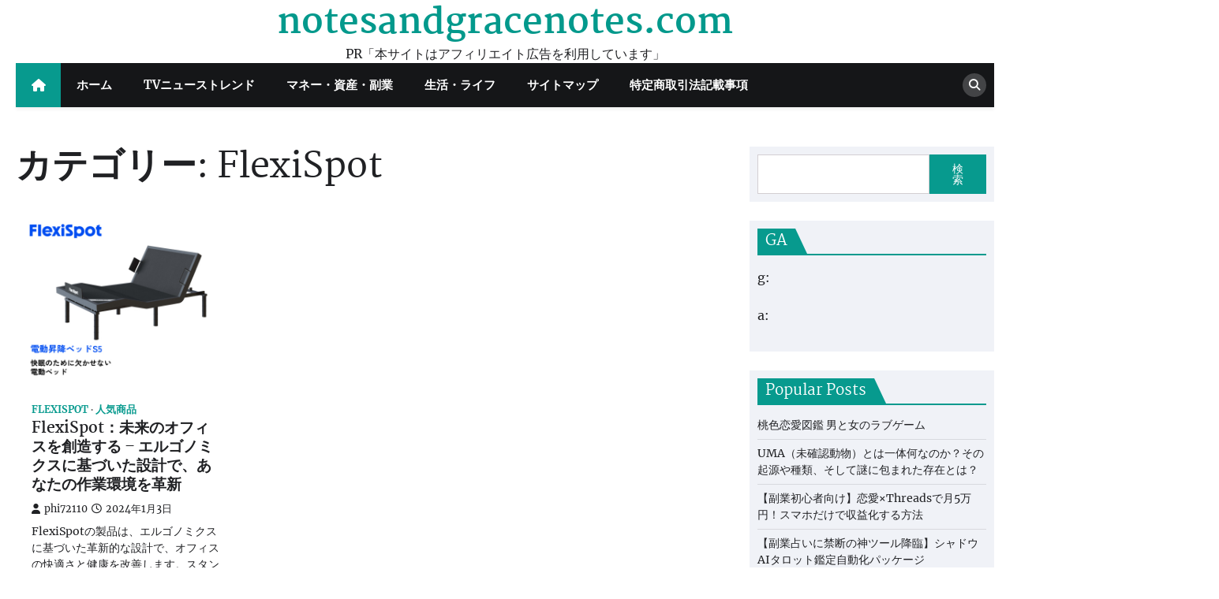

--- FILE ---
content_type: text/html; charset=UTF-8
request_url: https://notesandgracenotes.com/category/flexispot/
body_size: 34395
content:
<!doctype html>
<html lang="ja">
<head>
	<meta charset="UTF-8">
	<meta name="viewport" content="width=device-width, initial-scale=1">
	<link rel="profile" href="https://gmpg.org/xfn/11">

	<meta name='robots' content='index, follow, max-image-preview:large, max-snippet:-1, max-video-preview:-1' />

	<!-- This site is optimized with the Yoast SEO plugin v19.6 - https://yoast.com/wordpress/plugins/seo/ -->
	<title>FlexiSpot Archives - notesandgracenotes.com</title>
	<link rel="canonical" href="https://notesandgracenotes.com/category/flexispot/" />
	<meta property="og:locale" content="ja_JP" />
	<meta property="og:type" content="article" />
	<meta property="og:title" content="FlexiSpot Archives - notesandgracenotes.com" />
	<meta property="og:url" content="https://notesandgracenotes.com/category/flexispot/" />
	<meta property="og:site_name" content="notesandgracenotes.com" />
	<meta name="twitter:card" content="summary_large_image" />
	<script type="application/ld+json" class="yoast-schema-graph">{"@context":"https://schema.org","@graph":[{"@type":"CollectionPage","@id":"https://notesandgracenotes.com/category/flexispot/","url":"https://notesandgracenotes.com/category/flexispot/","name":"FlexiSpot Archives - notesandgracenotes.com","isPartOf":{"@id":"https://notesandgracenotes.com/#website"},"primaryImageOfPage":{"@id":"https://notesandgracenotes.com/category/flexispot/#primaryimage"},"image":{"@id":"https://notesandgracenotes.com/category/flexispot/#primaryimage"},"thumbnailUrl":"https://notesandgracenotes.com/wp-content/uploads/2024/01/f-flexpot-202304241150501520.jpg","breadcrumb":{"@id":"https://notesandgracenotes.com/category/flexispot/#breadcrumb"},"inLanguage":"ja"},{"@type":"ImageObject","inLanguage":"ja","@id":"https://notesandgracenotes.com/category/flexispot/#primaryimage","url":"https://notesandgracenotes.com/wp-content/uploads/2024/01/f-flexpot-202304241150501520.jpg","contentUrl":"https://notesandgracenotes.com/wp-content/uploads/2024/01/f-flexpot-202304241150501520.jpg","width":600,"height":500},{"@type":"BreadcrumbList","@id":"https://notesandgracenotes.com/category/flexispot/#breadcrumb","itemListElement":[{"@type":"ListItem","position":1,"name":"Home","item":"https://notesandgracenotes.com/"},{"@type":"ListItem","position":2,"name":"FlexiSpot"}]},{"@type":"WebSite","@id":"https://notesandgracenotes.com/#website","url":"https://notesandgracenotes.com/","name":"notesandgracenotes.com","description":"PR「本サイトはアフィリエイト広告を利用しています」","potentialAction":[{"@type":"SearchAction","target":{"@type":"EntryPoint","urlTemplate":"https://notesandgracenotes.com/?s={search_term_string}"},"query-input":"required name=search_term_string"}],"inLanguage":"ja"}]}</script>
	<!-- / Yoast SEO plugin. -->


<link rel='dns-prefetch' href='//webfonts.xserver.jp' />
<link rel="alternate" type="application/rss+xml" title="notesandgracenotes.com &raquo; フィード" href="https://notesandgracenotes.com/feed/" />
<link rel="alternate" type="application/rss+xml" title="notesandgracenotes.com &raquo; コメントフィード" href="https://notesandgracenotes.com/comments/feed/" />
<link rel="alternate" type="application/rss+xml" title="notesandgracenotes.com &raquo; FlexiSpot カテゴリーのフィード" href="https://notesandgracenotes.com/category/flexispot/feed/" />
<!-- notesandgracenotes.com is managing ads with Advanced Ads 1.56.2 – https://wpadvancedads.com/ --><script id="notes-ready">
			window.advanced_ads_ready=function(e,a){a=a||"complete";var d=function(e){return"interactive"===a?"loading"!==e:"complete"===e};d(document.readyState)?e():document.addEventListener("readystatechange",(function(a){d(a.target.readyState)&&e()}),{once:"interactive"===a})},window.advanced_ads_ready_queue=window.advanced_ads_ready_queue||[];		</script>
		<style id='wp-img-auto-sizes-contain-inline-css'>
img:is([sizes=auto i],[sizes^="auto," i]){contain-intrinsic-size:3000px 1500px}
/*# sourceURL=wp-img-auto-sizes-contain-inline-css */
</style>
<style id='wp-emoji-styles-inline-css'>

	img.wp-smiley, img.emoji {
		display: inline !important;
		border: none !important;
		box-shadow: none !important;
		height: 1em !important;
		width: 1em !important;
		margin: 0 0.07em !important;
		vertical-align: -0.1em !important;
		background: none !important;
		padding: 0 !important;
	}
/*# sourceURL=wp-emoji-styles-inline-css */
</style>
<style id='wp-block-library-inline-css'>
:root{--wp-block-synced-color:#7a00df;--wp-block-synced-color--rgb:122,0,223;--wp-bound-block-color:var(--wp-block-synced-color);--wp-editor-canvas-background:#ddd;--wp-admin-theme-color:#007cba;--wp-admin-theme-color--rgb:0,124,186;--wp-admin-theme-color-darker-10:#006ba1;--wp-admin-theme-color-darker-10--rgb:0,107,160.5;--wp-admin-theme-color-darker-20:#005a87;--wp-admin-theme-color-darker-20--rgb:0,90,135;--wp-admin-border-width-focus:2px}@media (min-resolution:192dpi){:root{--wp-admin-border-width-focus:1.5px}}.wp-element-button{cursor:pointer}:root .has-very-light-gray-background-color{background-color:#eee}:root .has-very-dark-gray-background-color{background-color:#313131}:root .has-very-light-gray-color{color:#eee}:root .has-very-dark-gray-color{color:#313131}:root .has-vivid-green-cyan-to-vivid-cyan-blue-gradient-background{background:linear-gradient(135deg,#00d084,#0693e3)}:root .has-purple-crush-gradient-background{background:linear-gradient(135deg,#34e2e4,#4721fb 50%,#ab1dfe)}:root .has-hazy-dawn-gradient-background{background:linear-gradient(135deg,#faaca8,#dad0ec)}:root .has-subdued-olive-gradient-background{background:linear-gradient(135deg,#fafae1,#67a671)}:root .has-atomic-cream-gradient-background{background:linear-gradient(135deg,#fdd79a,#004a59)}:root .has-nightshade-gradient-background{background:linear-gradient(135deg,#330968,#31cdcf)}:root .has-midnight-gradient-background{background:linear-gradient(135deg,#020381,#2874fc)}:root{--wp--preset--font-size--normal:16px;--wp--preset--font-size--huge:42px}.has-regular-font-size{font-size:1em}.has-larger-font-size{font-size:2.625em}.has-normal-font-size{font-size:var(--wp--preset--font-size--normal)}.has-huge-font-size{font-size:var(--wp--preset--font-size--huge)}.has-text-align-center{text-align:center}.has-text-align-left{text-align:left}.has-text-align-right{text-align:right}.has-fit-text{white-space:nowrap!important}#end-resizable-editor-section{display:none}.aligncenter{clear:both}.items-justified-left{justify-content:flex-start}.items-justified-center{justify-content:center}.items-justified-right{justify-content:flex-end}.items-justified-space-between{justify-content:space-between}.screen-reader-text{border:0;clip-path:inset(50%);height:1px;margin:-1px;overflow:hidden;padding:0;position:absolute;width:1px;word-wrap:normal!important}.screen-reader-text:focus{background-color:#ddd;clip-path:none;color:#444;display:block;font-size:1em;height:auto;left:5px;line-height:normal;padding:15px 23px 14px;text-decoration:none;top:5px;width:auto;z-index:100000}html :where(.has-border-color){border-style:solid}html :where([style*=border-top-color]){border-top-style:solid}html :where([style*=border-right-color]){border-right-style:solid}html :where([style*=border-bottom-color]){border-bottom-style:solid}html :where([style*=border-left-color]){border-left-style:solid}html :where([style*=border-width]){border-style:solid}html :where([style*=border-top-width]){border-top-style:solid}html :where([style*=border-right-width]){border-right-style:solid}html :where([style*=border-bottom-width]){border-bottom-style:solid}html :where([style*=border-left-width]){border-left-style:solid}html :where(img[class*=wp-image-]){height:auto;max-width:100%}:where(figure){margin:0 0 1em}html :where(.is-position-sticky){--wp-admin--admin-bar--position-offset:var(--wp-admin--admin-bar--height,0px)}@media screen and (max-width:600px){html :where(.is-position-sticky){--wp-admin--admin-bar--position-offset:0px}}

/*# sourceURL=wp-block-library-inline-css */
</style><style id='wp-block-search-inline-css'>
.wp-block-search__button{margin-left:10px;word-break:normal}.wp-block-search__button.has-icon{line-height:0}.wp-block-search__button svg{height:1.25em;min-height:24px;min-width:24px;width:1.25em;fill:currentColor;vertical-align:text-bottom}:where(.wp-block-search__button){border:1px solid #ccc;padding:6px 10px}.wp-block-search__inside-wrapper{display:flex;flex:auto;flex-wrap:nowrap;max-width:100%}.wp-block-search__label{width:100%}.wp-block-search.wp-block-search__button-only .wp-block-search__button{box-sizing:border-box;display:flex;flex-shrink:0;justify-content:center;margin-left:0;max-width:100%}.wp-block-search.wp-block-search__button-only .wp-block-search__inside-wrapper{min-width:0!important;transition-property:width}.wp-block-search.wp-block-search__button-only .wp-block-search__input{flex-basis:100%;transition-duration:.3s}.wp-block-search.wp-block-search__button-only.wp-block-search__searchfield-hidden,.wp-block-search.wp-block-search__button-only.wp-block-search__searchfield-hidden .wp-block-search__inside-wrapper{overflow:hidden}.wp-block-search.wp-block-search__button-only.wp-block-search__searchfield-hidden .wp-block-search__input{border-left-width:0!important;border-right-width:0!important;flex-basis:0;flex-grow:0;margin:0;min-width:0!important;padding-left:0!important;padding-right:0!important;width:0!important}:where(.wp-block-search__input){appearance:none;border:1px solid #949494;flex-grow:1;font-family:inherit;font-size:inherit;font-style:inherit;font-weight:inherit;letter-spacing:inherit;line-height:inherit;margin-left:0;margin-right:0;min-width:3rem;padding:8px;text-decoration:unset!important;text-transform:inherit}:where(.wp-block-search__button-inside .wp-block-search__inside-wrapper){background-color:#fff;border:1px solid #949494;box-sizing:border-box;padding:4px}:where(.wp-block-search__button-inside .wp-block-search__inside-wrapper) .wp-block-search__input{border:none;border-radius:0;padding:0 4px}:where(.wp-block-search__button-inside .wp-block-search__inside-wrapper) .wp-block-search__input:focus{outline:none}:where(.wp-block-search__button-inside .wp-block-search__inside-wrapper) :where(.wp-block-search__button){padding:4px 8px}.wp-block-search.aligncenter .wp-block-search__inside-wrapper{margin:auto}.wp-block[data-align=right] .wp-block-search.wp-block-search__button-only .wp-block-search__inside-wrapper{float:right}
/*# sourceURL=https://notesandgracenotes.com/wp-includes/blocks/search/style.min.css */
</style>
<style id='wp-block-search-theme-inline-css'>
.wp-block-search .wp-block-search__label{font-weight:700}.wp-block-search__button{border:1px solid #ccc;padding:.375em .625em}
/*# sourceURL=https://notesandgracenotes.com/wp-includes/blocks/search/theme.min.css */
</style>
<style id='global-styles-inline-css'>
:root{--wp--preset--aspect-ratio--square: 1;--wp--preset--aspect-ratio--4-3: 4/3;--wp--preset--aspect-ratio--3-4: 3/4;--wp--preset--aspect-ratio--3-2: 3/2;--wp--preset--aspect-ratio--2-3: 2/3;--wp--preset--aspect-ratio--16-9: 16/9;--wp--preset--aspect-ratio--9-16: 9/16;--wp--preset--color--black: #000000;--wp--preset--color--cyan-bluish-gray: #abb8c3;--wp--preset--color--white: #ffffff;--wp--preset--color--pale-pink: #f78da7;--wp--preset--color--vivid-red: #cf2e2e;--wp--preset--color--luminous-vivid-orange: #ff6900;--wp--preset--color--luminous-vivid-amber: #fcb900;--wp--preset--color--light-green-cyan: #7bdcb5;--wp--preset--color--vivid-green-cyan: #00d084;--wp--preset--color--pale-cyan-blue: #8ed1fc;--wp--preset--color--vivid-cyan-blue: #0693e3;--wp--preset--color--vivid-purple: #9b51e0;--wp--preset--gradient--vivid-cyan-blue-to-vivid-purple: linear-gradient(135deg,rgb(6,147,227) 0%,rgb(155,81,224) 100%);--wp--preset--gradient--light-green-cyan-to-vivid-green-cyan: linear-gradient(135deg,rgb(122,220,180) 0%,rgb(0,208,130) 100%);--wp--preset--gradient--luminous-vivid-amber-to-luminous-vivid-orange: linear-gradient(135deg,rgb(252,185,0) 0%,rgb(255,105,0) 100%);--wp--preset--gradient--luminous-vivid-orange-to-vivid-red: linear-gradient(135deg,rgb(255,105,0) 0%,rgb(207,46,46) 100%);--wp--preset--gradient--very-light-gray-to-cyan-bluish-gray: linear-gradient(135deg,rgb(238,238,238) 0%,rgb(169,184,195) 100%);--wp--preset--gradient--cool-to-warm-spectrum: linear-gradient(135deg,rgb(74,234,220) 0%,rgb(151,120,209) 20%,rgb(207,42,186) 40%,rgb(238,44,130) 60%,rgb(251,105,98) 80%,rgb(254,248,76) 100%);--wp--preset--gradient--blush-light-purple: linear-gradient(135deg,rgb(255,206,236) 0%,rgb(152,150,240) 100%);--wp--preset--gradient--blush-bordeaux: linear-gradient(135deg,rgb(254,205,165) 0%,rgb(254,45,45) 50%,rgb(107,0,62) 100%);--wp--preset--gradient--luminous-dusk: linear-gradient(135deg,rgb(255,203,112) 0%,rgb(199,81,192) 50%,rgb(65,88,208) 100%);--wp--preset--gradient--pale-ocean: linear-gradient(135deg,rgb(255,245,203) 0%,rgb(182,227,212) 50%,rgb(51,167,181) 100%);--wp--preset--gradient--electric-grass: linear-gradient(135deg,rgb(202,248,128) 0%,rgb(113,206,126) 100%);--wp--preset--gradient--midnight: linear-gradient(135deg,rgb(2,3,129) 0%,rgb(40,116,252) 100%);--wp--preset--font-size--small: 13px;--wp--preset--font-size--medium: 20px;--wp--preset--font-size--large: 36px;--wp--preset--font-size--x-large: 42px;--wp--preset--spacing--20: 0.44rem;--wp--preset--spacing--30: 0.67rem;--wp--preset--spacing--40: 1rem;--wp--preset--spacing--50: 1.5rem;--wp--preset--spacing--60: 2.25rem;--wp--preset--spacing--70: 3.38rem;--wp--preset--spacing--80: 5.06rem;--wp--preset--shadow--natural: 6px 6px 9px rgba(0, 0, 0, 0.2);--wp--preset--shadow--deep: 12px 12px 50px rgba(0, 0, 0, 0.4);--wp--preset--shadow--sharp: 6px 6px 0px rgba(0, 0, 0, 0.2);--wp--preset--shadow--outlined: 6px 6px 0px -3px rgb(255, 255, 255), 6px 6px rgb(0, 0, 0);--wp--preset--shadow--crisp: 6px 6px 0px rgb(0, 0, 0);}:where(.is-layout-flex){gap: 0.5em;}:where(.is-layout-grid){gap: 0.5em;}body .is-layout-flex{display: flex;}.is-layout-flex{flex-wrap: wrap;align-items: center;}.is-layout-flex > :is(*, div){margin: 0;}body .is-layout-grid{display: grid;}.is-layout-grid > :is(*, div){margin: 0;}:where(.wp-block-columns.is-layout-flex){gap: 2em;}:where(.wp-block-columns.is-layout-grid){gap: 2em;}:where(.wp-block-post-template.is-layout-flex){gap: 1.25em;}:where(.wp-block-post-template.is-layout-grid){gap: 1.25em;}.has-black-color{color: var(--wp--preset--color--black) !important;}.has-cyan-bluish-gray-color{color: var(--wp--preset--color--cyan-bluish-gray) !important;}.has-white-color{color: var(--wp--preset--color--white) !important;}.has-pale-pink-color{color: var(--wp--preset--color--pale-pink) !important;}.has-vivid-red-color{color: var(--wp--preset--color--vivid-red) !important;}.has-luminous-vivid-orange-color{color: var(--wp--preset--color--luminous-vivid-orange) !important;}.has-luminous-vivid-amber-color{color: var(--wp--preset--color--luminous-vivid-amber) !important;}.has-light-green-cyan-color{color: var(--wp--preset--color--light-green-cyan) !important;}.has-vivid-green-cyan-color{color: var(--wp--preset--color--vivid-green-cyan) !important;}.has-pale-cyan-blue-color{color: var(--wp--preset--color--pale-cyan-blue) !important;}.has-vivid-cyan-blue-color{color: var(--wp--preset--color--vivid-cyan-blue) !important;}.has-vivid-purple-color{color: var(--wp--preset--color--vivid-purple) !important;}.has-black-background-color{background-color: var(--wp--preset--color--black) !important;}.has-cyan-bluish-gray-background-color{background-color: var(--wp--preset--color--cyan-bluish-gray) !important;}.has-white-background-color{background-color: var(--wp--preset--color--white) !important;}.has-pale-pink-background-color{background-color: var(--wp--preset--color--pale-pink) !important;}.has-vivid-red-background-color{background-color: var(--wp--preset--color--vivid-red) !important;}.has-luminous-vivid-orange-background-color{background-color: var(--wp--preset--color--luminous-vivid-orange) !important;}.has-luminous-vivid-amber-background-color{background-color: var(--wp--preset--color--luminous-vivid-amber) !important;}.has-light-green-cyan-background-color{background-color: var(--wp--preset--color--light-green-cyan) !important;}.has-vivid-green-cyan-background-color{background-color: var(--wp--preset--color--vivid-green-cyan) !important;}.has-pale-cyan-blue-background-color{background-color: var(--wp--preset--color--pale-cyan-blue) !important;}.has-vivid-cyan-blue-background-color{background-color: var(--wp--preset--color--vivid-cyan-blue) !important;}.has-vivid-purple-background-color{background-color: var(--wp--preset--color--vivid-purple) !important;}.has-black-border-color{border-color: var(--wp--preset--color--black) !important;}.has-cyan-bluish-gray-border-color{border-color: var(--wp--preset--color--cyan-bluish-gray) !important;}.has-white-border-color{border-color: var(--wp--preset--color--white) !important;}.has-pale-pink-border-color{border-color: var(--wp--preset--color--pale-pink) !important;}.has-vivid-red-border-color{border-color: var(--wp--preset--color--vivid-red) !important;}.has-luminous-vivid-orange-border-color{border-color: var(--wp--preset--color--luminous-vivid-orange) !important;}.has-luminous-vivid-amber-border-color{border-color: var(--wp--preset--color--luminous-vivid-amber) !important;}.has-light-green-cyan-border-color{border-color: var(--wp--preset--color--light-green-cyan) !important;}.has-vivid-green-cyan-border-color{border-color: var(--wp--preset--color--vivid-green-cyan) !important;}.has-pale-cyan-blue-border-color{border-color: var(--wp--preset--color--pale-cyan-blue) !important;}.has-vivid-cyan-blue-border-color{border-color: var(--wp--preset--color--vivid-cyan-blue) !important;}.has-vivid-purple-border-color{border-color: var(--wp--preset--color--vivid-purple) !important;}.has-vivid-cyan-blue-to-vivid-purple-gradient-background{background: var(--wp--preset--gradient--vivid-cyan-blue-to-vivid-purple) !important;}.has-light-green-cyan-to-vivid-green-cyan-gradient-background{background: var(--wp--preset--gradient--light-green-cyan-to-vivid-green-cyan) !important;}.has-luminous-vivid-amber-to-luminous-vivid-orange-gradient-background{background: var(--wp--preset--gradient--luminous-vivid-amber-to-luminous-vivid-orange) !important;}.has-luminous-vivid-orange-to-vivid-red-gradient-background{background: var(--wp--preset--gradient--luminous-vivid-orange-to-vivid-red) !important;}.has-very-light-gray-to-cyan-bluish-gray-gradient-background{background: var(--wp--preset--gradient--very-light-gray-to-cyan-bluish-gray) !important;}.has-cool-to-warm-spectrum-gradient-background{background: var(--wp--preset--gradient--cool-to-warm-spectrum) !important;}.has-blush-light-purple-gradient-background{background: var(--wp--preset--gradient--blush-light-purple) !important;}.has-blush-bordeaux-gradient-background{background: var(--wp--preset--gradient--blush-bordeaux) !important;}.has-luminous-dusk-gradient-background{background: var(--wp--preset--gradient--luminous-dusk) !important;}.has-pale-ocean-gradient-background{background: var(--wp--preset--gradient--pale-ocean) !important;}.has-electric-grass-gradient-background{background: var(--wp--preset--gradient--electric-grass) !important;}.has-midnight-gradient-background{background: var(--wp--preset--gradient--midnight) !important;}.has-small-font-size{font-size: var(--wp--preset--font-size--small) !important;}.has-medium-font-size{font-size: var(--wp--preset--font-size--medium) !important;}.has-large-font-size{font-size: var(--wp--preset--font-size--large) !important;}.has-x-large-font-size{font-size: var(--wp--preset--font-size--x-large) !important;}
/*# sourceURL=global-styles-inline-css */
</style>

<style id='classic-theme-styles-inline-css'>
/*! This file is auto-generated */
.wp-block-button__link{color:#fff;background-color:#32373c;border-radius:9999px;box-shadow:none;text-decoration:none;padding:calc(.667em + 2px) calc(1.333em + 2px);font-size:1.125em}.wp-block-file__button{background:#32373c;color:#fff;text-decoration:none}
/*# sourceURL=/wp-includes/css/classic-themes.min.css */
</style>
<link rel='stylesheet' id='a3-pvc-style-css' href='https://notesandgracenotes.com/wp-content/plugins/page-views-count/assets/css/style.min.css?ver=2.5.6' media='all' />
<link rel='stylesheet' id='rpt_front_style-css' href='https://notesandgracenotes.com/wp-content/plugins/related-posts-thumbnails/assets/css/front.css?ver=1.9.0' media='all' />
<link rel='stylesheet' id='diypro-youtuner-post-css-css' href='https://notesandgracenotes.com/wp-content/plugins/youtuner/style/diypro_youtuner_post.css?ver=6.9' media='all' />
<link rel='stylesheet' id='ez-toc-css' href='https://notesandgracenotes.com/wp-content/plugins/easy-table-of-contents/assets/css/screen.min.css?ver=2.0.53' media='all' />
<style id='ez-toc-inline-css'>
div#ez-toc-container p.ez-toc-title {font-size: 120%;}div#ez-toc-container p.ez-toc-title {font-weight: 500;}div#ez-toc-container ul li {font-size: 95%;}div#ez-toc-container nav ul ul li ul li {font-size: 90%!important;}
.ez-toc-container-direction {direction: ltr;}.ez-toc-counter ul{counter-reset: item ;}.ez-toc-counter nav ul li a::before {content: counters(item, ".", decimal) ". ";display: inline-block;counter-increment: item;flex-grow: 0;flex-shrink: 0;margin-right: .2em; float: left; }.ez-toc-widget-direction {direction: ltr;}.ez-toc-widget-container ul{counter-reset: item ;}.ez-toc-widget-container nav ul li a::before {content: counters(item, ".", decimal) ". ";display: inline-block;counter-increment: item;flex-grow: 0;flex-shrink: 0;margin-right: .2em; float: left; }
/*# sourceURL=ez-toc-inline-css */
</style>
<link rel='stylesheet' id='yyi_rinker_stylesheet-css' href='https://notesandgracenotes.com/wp-content/plugins/yyi-rinker/css/style.css?v=1.11.1&#038;ver=6.9' media='all' />
<link rel='stylesheet' id='news-port-slick-style-css' href='https://notesandgracenotes.com/wp-content/themes/news-port/assets/css/slick.min.css?ver=1.8.1' media='all' />
<link rel='stylesheet' id='news-port-fontawesome-style-css' href='https://notesandgracenotes.com/wp-content/themes/news-port/assets/css/fontawesome.min.css?ver=6.4.2' media='all' />
<link rel='stylesheet' id='news-port-google-fonts-css' href='https://notesandgracenotes.com/wp-content/fonts/d2d586edacfe374d50c3ad8694bde744.css' media='all' />
<link rel='stylesheet' id='news-port-style-css' href='https://notesandgracenotes.com/wp-content/themes/news-port/style.css?ver=1.1.3' media='all' />
<style id='news-port-style-inline-css'>

    /* Color */
    :root {
        --header-text-color: #03998c;
    }
    
    /* Typograhpy */
    :root {
        --font-heading: "Martel", serif;
        --font-main: -apple-system, BlinkMacSystemFont,"Merriweather", "Segoe UI", Roboto, Oxygen-Sans, Ubuntu, Cantarell, "Helvetica Neue", sans-serif;
    }

    body,
	button, input, select, optgroup, textarea {
        font-family: "Merriweather", serif;
	}

	.site-title a {
        font-family: "Martel", serif;
	}
    
	.site-description {
        font-family: "Merriweather", serif;
	}
    
/*# sourceURL=news-port-style-inline-css */
</style>
<link rel='stylesheet' id='wp-associate-post-r2-css' href='https://notesandgracenotes.com/wp-content/plugins/wp-associate-post-r2/css/skin-standard.css?ver=5.0.0' media='all' />
<link rel='stylesheet' id='a3pvc-css' href='//notesandgracenotes.com/wp-content/uploads/sass/pvc.min.css?ver=1672622816' media='all' />
<script src="https://notesandgracenotes.com/wp-includes/js/jquery/jquery.min.js?ver=3.7.1" id="jquery-core-js"></script>
<script src="https://notesandgracenotes.com/wp-includes/js/jquery/jquery-migrate.min.js?ver=3.4.1" id="jquery-migrate-js"></script>
<script src="//webfonts.xserver.jp/js/xserver.js?ver=1.2.4" id="typesquare_std-js"></script>
<script id="ez-toc-scroll-scriptjs-js-after">
jQuery(document).ready(function(){document.querySelectorAll(".ez-toc-section").forEach(t=>{t.setAttribute("ez-toc-data-id","#"+decodeURI(t.getAttribute("id")))}),jQuery("a.ez-toc-link").click(function(){let t=jQuery(this).attr("href"),e=jQuery("#wpadminbar"),i=0;30>30&&(i=30),e.length&&(i+=e.height()),jQuery('[ez-toc-data-id="'+decodeURI(t)+'"]').length>0&&(i=jQuery('[ez-toc-data-id="'+decodeURI(t)+'"]').offset().top-i),jQuery("html, body").animate({scrollTop:i},500)})});
//# sourceURL=ez-toc-scroll-scriptjs-js-after
</script>
<link rel="https://api.w.org/" href="https://notesandgracenotes.com/wp-json/" /><link rel="alternate" title="JSON" type="application/json" href="https://notesandgracenotes.com/wp-json/wp/v2/categories/3219" /><link rel="EditURI" type="application/rsd+xml" title="RSD" href="https://notesandgracenotes.com/xmlrpc.php?rsd" />
<meta name="generator" content="WordPress 6.9" />

<link rel="stylesheet" href="https://notesandgracenotes.com/wp-content/plugins/count-per-day/counter.css" type="text/css" />
			<style>
			#related_posts_thumbnails li{
				border-right: 1px solid #dddddd;
				background-color: #ffffff			}
			#related_posts_thumbnails li:hover{
				background-color: #eeeeee;
			}
			.relpost_content{
				font-size:	12px;
				color: 		#333333;
			}
			.relpost-block-single{
				background-color: #ffffff;
				border-right: 1px solid  #dddddd;
				border-left: 1px solid  #dddddd;
				margin-right: -1px;
			}
			.relpost-block-single:hover{
				background-color: #eeeeee;
			}
		</style>

	<style>
.yyi-rinker-images {
    display: flex;
    justify-content: center;
    align-items: center;
    position: relative;

}
div.yyi-rinker-image img.yyi-rinker-main-img.hidden {
    display: none;
}

.yyi-rinker-images-arrow {
    cursor: pointer;
    position: absolute;
    top: 50%;
    display: block;
    margin-top: -11px;
    opacity: 0.6;
    width: 22px;
}

.yyi-rinker-images-arrow-left{
    left: -10px;
}
.yyi-rinker-images-arrow-right{
    right: -10px;
}

.yyi-rinker-images-arrow-left.hidden {
    display: none;
}

.yyi-rinker-images-arrow-right.hidden {
    display: none;
}
div.yyi-rinker-contents.yyi-rinker-design-tate  div.yyi-rinker-box{
    flex-direction: column;
}

div.yyi-rinker-contents.yyi-rinker-design-slim div.yyi-rinker-box .yyi-rinker-links {
    flex-direction: column;
}

div.yyi-rinker-contents.yyi-rinker-design-slim div.yyi-rinker-info {
    width: 100%;
}

div.yyi-rinker-contents.yyi-rinker-design-slim .yyi-rinker-title {
    text-align: center;
}

div.yyi-rinker-contents.yyi-rinker-design-slim .yyi-rinker-links {
    text-align: center;
}
div.yyi-rinker-contents.yyi-rinker-design-slim .yyi-rinker-image {
    margin: auto;
}

div.yyi-rinker-contents.yyi-rinker-design-slim div.yyi-rinker-info ul.yyi-rinker-links li {
	align-self: stretch;
}
div.yyi-rinker-contents.yyi-rinker-design-slim div.yyi-rinker-box div.yyi-rinker-info {
	padding: 0;
}
div.yyi-rinker-contents.yyi-rinker-design-slim div.yyi-rinker-box {
	flex-direction: column;
	padding: 14px 5px 0;
}

.yyi-rinker-design-slim div.yyi-rinker-box div.yyi-rinker-info {
	text-align: center;
}

.yyi-rinker-design-slim div.price-box span.price {
	display: block;
}

div.yyi-rinker-contents.yyi-rinker-design-slim div.yyi-rinker-info div.yyi-rinker-title a{
	font-size:16px;
}

div.yyi-rinker-contents.yyi-rinker-design-slim ul.yyi-rinker-links li.amazonkindlelink:before,  div.yyi-rinker-contents.yyi-rinker-design-slim ul.yyi-rinker-links li.amazonlink:before,  div.yyi-rinker-contents.yyi-rinker-design-slim ul.yyi-rinker-links li.rakutenlink:before, div.yyi-rinker-contents.yyi-rinker-design-slim ul.yyi-rinker-links li.yahoolink:before, div.yyi-rinker-contents.yyi-rinker-design-slim ul.yyi-rinker-links li.mercarilink:before {
	font-size:12px;
}

div.yyi-rinker-contents.yyi-rinker-design-slim ul.yyi-rinker-links li a {
	font-size: 13px;
}
.entry-content ul.yyi-rinker-links li {
	padding: 0;
}

div.yyi-rinker-contents .yyi-rinker-attention.attention_desing_right_ribbon {
    width: 89px;
    height: 91px;
    position: absolute;
    top: -1px;
    right: -1px;
    left: auto;
    overflow: hidden;
}

div.yyi-rinker-contents .yyi-rinker-attention.attention_desing_right_ribbon span {
    display: inline-block;
    width: 146px;
    position: absolute;
    padding: 4px 0;
    left: -13px;
    top: 12px;
    text-align: center;
    font-size: 12px;
    line-height: 24px;
    -webkit-transform: rotate(45deg);
    transform: rotate(45deg);
    box-shadow: 0 1px 3px rgba(0, 0, 0, 0.2);
}

div.yyi-rinker-contents .yyi-rinker-attention.attention_desing_right_ribbon {
    background: none;
}
.yyi-rinker-attention.attention_desing_right_ribbon .yyi-rinker-attention-after,
.yyi-rinker-attention.attention_desing_right_ribbon .yyi-rinker-attention-before{
display:none;
}
div.yyi-rinker-use-right_ribbon div.yyi-rinker-title {
    margin-right: 2rem;
}

				</style>
<style type="text/css" id="breadcrumb-trail-css">.trail-items li::after {content: "/";}</style>
<style type="text/css">.broken_link, a.broken_link {
	text-decoration: line-through;
}</style><!-- ## NXS/OG ## --><!-- ## NXSOGTAGS ## --><!-- ## NXS/OG ## -->
</head>

<body data-rsssl=1 class="archive category category-flexispot category-3219 wp-embed-responsive wp-theme-news-port hfeed right-sidebar aa-prefix-notes-">
		<div id="page" class="site ascendoor-site-wrapper">
		<a class="skip-link screen-reader-text" href="#primary">Skip to content</a>
		<div id="loader">
			<div class="loader-container">
				<div id="preloader">
					<img src="https://notesandgracenotes.com/wp-content/themes/news-port/assets/loader.gif">
				</div>
			</div>
		</div><!-- #loader -->
		<header id="masthead" class="site-header">
						<div class="middle-bottom-header " style="background-image: url('')">
								<div class="middle-header-part">
					<div class="ascendoor-wrapper">
						<div class="middle-header-wrapper no-bigyapaan-image">
							<div class="site-branding">
																<div class="site-identity">
																			<p class="site-title"><a href="https://notesandgracenotes.com/" rel="home">notesandgracenotes.com</a></p>
																				<p class="site-description">PR「本サイトはアフィリエイト広告を利用しています」</p>
																		</div>
							</div><!-- .site-branding -->
													</div>
					</div>
				</div>
				<div class="bottom-header-outer-wrapper">
					<div class="bottom-header-part">
						<div class="ascendoor-wrapper">
							<div class="bottom-header-wrapper">
								<div class="navigation-part">
									<span class="ascendoor-home-icon">
										<a href="https://notesandgracenotes.com">
											<i class="fa fa-home" aria-hidden="true"></i>
										</a>
									</span>
									<nav id="site-navigation" class="main-navigation">
										<button class="menu-toggle" aria-controls="primary-menu" aria-expanded="false">
											<span></span>
											<span></span>
											<span></span>
										</button>
										<div class="main-navigation-links">
											<div class="menu-menu-1-container"><ul id="menu-menu-1" class="menu"><li id="menu-item-84205" class="menu-item menu-item-type-custom menu-item-object-custom menu-item-home menu-item-84205"><a href="https://notesandgracenotes.com/">ホーム</a></li>
<li id="menu-item-84210" class="menu-item menu-item-type-taxonomy menu-item-object-category menu-item-84210"><a href="https://notesandgracenotes.com/category/tv%e3%83%8b%e3%83%a5%e3%83%bc%e3%82%b9%e3%83%88%e3%83%ac%e3%83%b3%e3%83%89/">TVニューストレンド</a></li>
<li id="menu-item-84208" class="menu-item menu-item-type-taxonomy menu-item-object-category menu-item-84208"><a href="https://notesandgracenotes.com/category/%e3%83%9e%e3%83%8d%e3%83%bc%e3%83%bb%e8%b3%87%e7%94%a3%e3%83%bb%e5%89%af%e6%a5%ad/">マネー・資産・副業</a></li>
<li id="menu-item-84209" class="menu-item menu-item-type-taxonomy menu-item-object-category menu-item-84209"><a href="https://notesandgracenotes.com/category/%e7%94%9f%e6%b4%bb%e3%83%bb%e3%83%a9%e3%82%a4%e3%83%95/">生活・ライフ</a></li>
<li id="menu-item-84207" class="menu-item menu-item-type-post_type menu-item-object-page menu-item-84207"><a href="https://notesandgracenotes.com/%e3%82%b5%e3%82%a4%e3%83%88%e3%83%9e%e3%83%83%e3%83%97/">サイトマップ</a></li>
<li id="menu-item-84206" class="menu-item menu-item-type-post_type menu-item-object-page menu-item-84206"><a href="https://notesandgracenotes.com/%e7%89%b9%e5%ae%9a%e5%95%86%e5%8f%96%e5%bc%95%e6%b3%95%e8%a8%98%e8%bc%89%e4%ba%8b%e9%a0%85/">特定商取引法記載事項</a></li>
</ul></div>										</div>
									</nav><!-- #site-navigation -->
								</div>
								<div class="bottom-header-right-part">
									<div class="header-search">
										<div class="header-search-wrap">
											<a href="#" title="Search" class="header-search-icon">
												<i class="fa fa-search"></i>
											</a>
											<div class="header-search-form">
												<form role="search" method="get" class="search-form" action="https://notesandgracenotes.com/">
				<label>
					<span class="screen-reader-text">検索:</span>
					<input type="search" class="search-field" placeholder="検索&hellip;" value="" name="s" />
				</label>
				<input type="submit" class="search-submit" value="検索" />
			</form>											</div>
										</div>
									</div>
								</div>
							</div>
						</div>
					</div>
				</div>
			</div>
		</header><!-- #masthead -->

			<div id="content" class="site-content">
			<div class="ascendoor-wrapper">
				<div class="ascendoor-page">
					<main id="primary" class="site-main">
					<header class="page-header">
				<h1 class="page-title">カテゴリー: <span>FlexiSpot</span></h1>			</header><!-- .page-header -->
			<div class="magazine-archive-layout grid-layout grid-column-3">
				
<article id="post-88923" class="post-88923 post type-post status-publish format-standard has-post-thumbnail hentry category-flexispot category-2962 tag-flexispot tag-3215 tag-3217 tag-3216 tag-3218">
	<div class="mag-post-single">
		<div class="mag-post-img">
			
			<a class="post-thumbnail" href="https://notesandgracenotes.com/flexispot-innovative-comfort-0104/" aria-hidden="true">
				<img width="600" height="500" src="https://notesandgracenotes.com/wp-content/uploads/2024/01/f-flexpot-202304241150501520.jpg" class="attachment-post-thumbnail size-post-thumbnail wp-post-image" alt="FlexiSpot：未来のオフィスを創造する &#8211; エルゴノミクスに基づいた設計で、あなたの作業環境を革新" decoding="async" fetchpriority="high" srcset="https://notesandgracenotes.com/wp-content/uploads/2024/01/f-flexpot-202304241150501520.jpg 600w, https://notesandgracenotes.com/wp-content/uploads/2024/01/f-flexpot-202304241150501520-300x250.jpg 300w" sizes="(max-width: 600px) 100vw, 600px" />			</a>

					</div>
		<div class="mag-post-detail">
			<div class="mag-post-category">
				<a href="https://notesandgracenotes.com/category/flexispot/">FlexiSpot</a><a href="https://notesandgracenotes.com/category/%e4%ba%ba%e6%b0%97%e5%95%86%e5%93%81/">人気商品</a>			</div>
			<h2 class="entry-title mag-post-title"><a href="https://notesandgracenotes.com/flexispot-innovative-comfort-0104/" rel="bookmark">FlexiSpot：未来のオフィスを創造する &#8211; エルゴノミクスに基づいた設計で、あなたの作業環境を革新</a></h2>			<div class="mag-post-meta">
				<span class="post-author"> <a class="url fn n" href="https://notesandgracenotes.com/author/phi72110/"><i class="fas fa-user"></i>phi72110</a></span><span class="post-date"><a href="https://notesandgracenotes.com/flexispot-innovative-comfort-0104/" rel="bookmark"><i class="far fa-clock"></i><time class="entry-date published" datetime="2024-01-03T18:16:46+09:00">2024年1月3日</time><time class="updated" datetime="2024-01-04T03:18:29+09:00">2024年1月4日</time></a></span>			</div>
			<div class="mag-post-excerpt">
				<p>FlexiSpotの製品は、エルゴノミクスに基づいた革新的な設計で、オフィスの快適さと健康を改善します。スタンディングデスクや快適なチェアで、健康的で生産的なオフィス環境を実現しましょう。</p>
<div class="pvc_clear"></div>
<p class="pvc_stats all " data-element-id="88923" style=""><i class="pvc-stats-icon medium" aria-hidden="true"><svg xmlns="http://www.w3.org/2000/svg" version="1.0" viewBox="0 0 502 315" preserveAspectRatio="xMidYMid meet"><g transform="translate(0,332) scale(0.1,-0.1)" fill="" stroke="none"><path d="M2394 3279 l-29 -30 -3 -207 c-2 -182 0 -211 15 -242 39 -76 157 -76 196 0 15 31 17 60 15 243 l-3 209 -33 29 c-26 23 -41 29 -80 29 -41 0 -53 -5 -78 -31z"/><path d="M3085 3251 c-45 -19 -58 -50 -96 -229 -47 -217 -49 -260 -13 -295 52 -53 146 -42 177 20 16 31 87 366 87 410 0 70 -86 122 -155 94z"/><path d="M1751 3234 c-13 -9 -29 -31 -37 -50 -12 -29 -10 -49 21 -204 19 -94 39 -189 45 -210 14 -50 54 -80 110 -80 34 0 48 6 76 34 21 21 34 44 34 59 0 14 -18 113 -40 219 -37 178 -43 195 -70 221 -36 32 -101 37 -139 11z"/><path d="M1163 3073 c-36 -7 -73 -59 -73 -102 0 -56 133 -378 171 -413 34 -32 83 -37 129 -13 70 36 67 87 -16 290 -86 209 -89 214 -129 231 -35 14 -42 15 -82 7z"/><path d="M3689 3066 c-15 -9 -33 -30 -42 -48 -48 -103 -147 -355 -147 -375 0 -98 131 -148 192 -74 13 15 57 108 97 206 80 196 84 226 37 273 -30 30 -99 39 -137 18z"/><path d="M583 2784 c-38 -19 -67 -74 -58 -113 9 -42 211 -354 242 -373 16 -10 45 -18 66 -18 51 0 107 52 107 100 0 39 -1 41 -124 234 -80 126 -108 162 -133 173 -41 17 -61 16 -100 -3z"/><path d="M4250 2784 c-14 -9 -74 -91 -133 -183 -95 -150 -107 -173 -107 -213 0 -55 33 -94 87 -104 67 -13 90 8 211 198 130 202 137 225 78 284 -27 27 -42 34 -72 34 -22 0 -50 -8 -64 -16z"/><path d="M2275 2693 c-553 -48 -1095 -270 -1585 -649 -135 -104 -459 -423 -483 -476 -23 -49 -22 -139 2 -186 73 -142 361 -457 571 -626 285 -228 642 -407 990 -497 242 -63 336 -73 660 -74 310 0 370 5 595 52 535 111 1045 392 1455 803 122 121 250 273 275 326 19 41 19 137 0 174 -41 79 -309 363 -465 492 -447 370 -946 591 -1479 653 -113 14 -422 18 -536 8z m395 -428 c171 -34 330 -124 456 -258 112 -119 167 -219 211 -378 27 -96 24 -300 -5 -401 -72 -255 -236 -447 -474 -557 -132 -62 -201 -76 -368 -76 -167 0 -236 14 -368 76 -213 98 -373 271 -451 485 -162 444 86 934 547 1084 153 49 292 57 452 25z m909 -232 c222 -123 408 -262 593 -441 76 -74 138 -139 138 -144 0 -16 -233 -242 -330 -319 -155 -123 -309 -223 -461 -299 l-81 -41 32 46 c18 26 49 83 70 128 143 306 141 649 -6 957 -25 52 -61 116 -79 142 l-34 47 45 -20 c26 -10 76 -36 113 -56z m-2057 25 c-40 -58 -105 -190 -130 -263 -110 -324 -59 -707 132 -981 25 -35 42 -64 37 -64 -19 0 -241 119 -326 174 -188 122 -406 314 -532 468 l-58 71 108 103 c185 178 428 349 672 473 66 33 121 60 123 61 2 0 -10 -19 -26 -42z"/><path d="M2375 1950 c-198 -44 -350 -190 -395 -379 -18 -76 -8 -221 19 -290 114 -284 457 -406 731 -260 98 52 188 154 231 260 27 69 37 214 19 290 -38 163 -166 304 -326 360 -67 23 -215 33 -279 19z"/></g></svg></i> &nbsp;598&nbsp;total views</p>
<div class="pvc_clear"></div>
			</div>
		</div>	
	</div>
</article><!-- #post-88923 -->
			</div>
				</main><!-- #main -->

<aside id="secondary" class="widget-area">
	<section id="block-2" class="widget widget_block widget_search"><form role="search" method="get" action="https://notesandgracenotes.com/" class="wp-block-search__button-outside wp-block-search__text-button wp-block-search"    ><label class="wp-block-search__label" for="wp-block-search__input-1" >検索</label><div class="wp-block-search__inside-wrapper" ><input class="wp-block-search__input" id="wp-block-search__input-1" placeholder="" value="" type="search" name="s" required /><button aria-label="検索" class="wp-block-search__button wp-element-button" type="submit" >検索</button></div></form></section><section id="text-2" class="widget widget_text"><h2 class="widget-title"><span>GA</span></h2>			<div class="textwidget"><p>g:</p>
<p><script async src="https://pagead2.googlesyndication.com/pagead/js/adsbygoogle.js?client=ca-pub-5650381684450614"
     crossorigin="anonymous"></script></p>
<p>a:</p>
<p><script src="//accaii.com/pikakichi2015/script.js" async="async"></script><noscript><br />
<img decoding="async" src="//accaii.com/pikakichi2015/script?guid=on" /><br />
</noscript></p>
</div>
		</section><section id="countperday_popular_posts_widget-2" class="widget widget_countperday_popular_posts_widget"><h2 class="widget-title"><span>Popular Posts</span></h2><ul class="cpd_front_list"><li><a href="https://notesandgracenotes.com?p=84612">桃色恋愛図鑑 男と女のラブゲーム</a> </li>
<li><a href="https://notesandgracenotes.com?p=91678">UMA（未確認動物）とは一体何なのか？その起源や種類、そして謎に包まれた存在とは？</a> </li>
<li><a href="https://notesandgracenotes.com?p=91459">【副業初心者向け】恋愛×Threadsで月5万円！スマホだけで収益化する方法</a> </li>
<li><a href="https://notesandgracenotes.com?p=90855">【副業占いに禁断の神ツール降臨】シャドウAIタロット鑑定自動化パッケージ</a> </li>
<li><a href="https://notesandgracenotes.com?p=92235">【1500部突破☆ロングセラー】稼ぎに特化した副業ネット占いのバイブル～逆算タロット占いメール鑑定マニュアル～</a> </li>
<li><a href="https://notesandgracenotes.com?p=84329">【Kindle外注化戦略で失敗した話】価値提供ゼロのゴミ本を販売するやり方に嫌気がさしました</a> </li>
<li><a href="https://notesandgracenotes.com?p=84353">【商品・ツイート・セールス全て用意】1日5分の簡単作業で月3万円オーバーの稼ぎを実現！難しい作業を完全排除した誰でも楽に作れるツイッターを使った自動化の仕組みをプレゼントします！</a> </li>
<li><a href="https://notesandgracenotes.com?p=93658">SNS集客を100倍パワーアップ　診断サイト作成“超”かんたんマニュアル　恋愛｜美容｜マネー｜キャリア｜趣味｜学習…何でもOK!</a> </li>
<li><a href="https://notesandgracenotes.com?p=92200">【先行販売】TikTokでバズったAI動画の制作方法｜初心者でも簡単副業！【完全再現マニュアル＆豪華三大特典付き！】</a> </li>
<li><a href="https://notesandgracenotes.com?p=84793">「#副業探してます」界隈で非常識に荒稼ぎした"知恵勝ち"戦略</a> </li>
</ul></section><section id="tag_cloud-2" class="widget widget_tag_cloud"><h2 class="widget-title"><span>タグ</span></h2><div class="tagcloud"><a href="https://notesandgracenotes.com/tag/arasawa/" class="tag-cloud-link tag-link-1797 tag-link-position-1" style="font-size: 8.5833333333333pt;" aria-label="#ARASAWA (15個の項目)">#ARASAWA<span class="tag-link-count"> (15)</span></a>
<a href="https://notesandgracenotes.com/tag/%e3%82%a2%e3%82%a6%e3%83%88%e3%83%89%e3%82%a2/" class="tag-cloud-link tag-link-91 tag-link-position-2" style="font-size: 9.75pt;" aria-label="#アウトドア (19個の項目)">#アウトドア<span class="tag-link-count"> (19)</span></a>
<a href="https://notesandgracenotes.com/tag/%e3%82%ae%e3%83%95%e3%83%88/" class="tag-cloud-link tag-link-42 tag-link-position-3" style="font-size: 9.2833333333333pt;" aria-label="#ギフト (17個の項目)">#ギフト<span class="tag-link-count"> (17)</span></a>
<a href="https://notesandgracenotes.com/tag/%e3%82%b5%e3%83%ad%e3%83%b3%e3%83%89%e3%83%ad%e3%83%af%e3%82%a4%e3%83%a4%e3%83%ab/" class="tag-cloud-link tag-link-1753 tag-link-position-4" style="font-size: 11.5pt;" aria-label="#サロンドロワイヤル (27個の項目)">#サロンドロワイヤル<span class="tag-link-count"> (27)</span></a>
<a href="https://notesandgracenotes.com/tag/%e3%83%95%e3%82%a3%e3%83%b3%e3%82%b8%e3%82%a2/" class="tag-cloud-link tag-link-1514 tag-link-position-5" style="font-size: 9.5166666666667pt;" aria-label="#フィンジア (18個の項目)">#フィンジア<span class="tag-link-count"> (18)</span></a>
<a href="https://notesandgracenotes.com/tag/%e8%8b%b1%e4%bc%9a%e8%a9%b1/" class="tag-cloud-link tag-link-149 tag-link-position-6" style="font-size: 8pt;" aria-label="#英会話 (13個の項目)">#英会話<span class="tag-link-count"> (13)</span></a>
<a href="https://notesandgracenotes.com/tag/%e8%8b%b1%e8%aa%9e%e5%ad%a6%e7%bf%92/" class="tag-cloud-link tag-link-1703 tag-link-position-7" style="font-size: 10.683333333333pt;" aria-label="#英語学習 (23個の項目)">#英語学習<span class="tag-link-count"> (23)</span></a>
<a href="https://notesandgracenotes.com/tag/ai%e8%8b%b1%e4%bc%9a%e8%a9%b1/" class="tag-cloud-link tag-link-1949 tag-link-position-8" style="font-size: 9.9833333333333pt;" aria-label="AI英会話 (20個の項目)">AI英会話<span class="tag-link-count"> (20)</span></a>
<a href="https://notesandgracenotes.com/tag/d3-publisher/" class="tag-cloud-link tag-link-1055 tag-link-position-9" style="font-size: 8pt;" aria-label="D3 PUBLISHER (13個の項目)">D3 PUBLISHER<span class="tag-link-count"> (13)</span></a>
<a href="https://notesandgracenotes.com/tag/dns%e8%a8%ad%e5%ae%9a/" class="tag-cloud-link tag-link-2248 tag-link-position-10" style="font-size: 9.2833333333333pt;" aria-label="DNS設定 (17個の項目)">DNS設定<span class="tag-link-count"> (17)</span></a>
<a href="https://notesandgracenotes.com/tag/frontwing/" class="tag-cloud-link tag-link-975 tag-link-position-11" style="font-size: 8.35pt;" aria-label="Frontwing (14個の項目)">Frontwing<span class="tag-link-count"> (14)</span></a>
<a href="https://notesandgracenotes.com/tag/gmo%e3%83%9a%e3%83%91%e3%83%9c/" class="tag-cloud-link tag-link-2232 tag-link-position-12" style="font-size: 8.35pt;" aria-label="GMOペパボ (14個の項目)">GMOペパボ<span class="tag-link-count"> (14)</span></a>
<a href="https://notesandgracenotes.com/tag/macaron/" class="tag-cloud-link tag-link-1008 tag-link-position-13" style="font-size: 11.966666666667pt;" aria-label="Macaron (30個の項目)">Macaron<span class="tag-link-count"> (30)</span></a>
<a href="https://notesandgracenotes.com/tag/spo-x/" class="tag-cloud-link tag-link-1184 tag-link-position-14" style="font-size: 10.916666666667pt;" aria-label="SPO-X (24個の項目)">SPO-X<span class="tag-link-count"> (24)</span></a>
<a href="https://notesandgracenotes.com/tag/%e3%81%b5%e3%82%8f%e5%a7%ab/" class="tag-cloud-link tag-link-686 tag-link-position-15" style="font-size: 11.033333333333pt;" aria-label="ふわ姫 (25個の項目)">ふわ姫<span class="tag-link-count"> (25)</span></a>
<a href="https://notesandgracenotes.com/tag/%e3%82%a6%e3%82%a7%e3%83%96%e3%83%9b%e3%82%b9%e3%83%86%e3%82%a3%e3%83%b3%e3%82%b0/" class="tag-cloud-link tag-link-2220 tag-link-position-16" style="font-size: 10.916666666667pt;" aria-label="ウェブホスティング (24個の項目)">ウェブホスティング<span class="tag-link-count"> (24)</span></a>
<a href="https://notesandgracenotes.com/tag/%e3%82%a8%e3%82%a2%e3%83%88%e3%83%aa/" class="tag-cloud-link tag-link-4209 tag-link-position-17" style="font-size: 8.35pt;" aria-label="エアトリ (14個の項目)">エアトリ<span class="tag-link-count"> (14)</span></a>
<a href="https://notesandgracenotes.com/tag/%e3%82%a8%e3%83%ac%e3%82%b3%e3%83%a0/" class="tag-cloud-link tag-link-1275 tag-link-position-18" style="font-size: 12.55pt;" aria-label="エレコム (34個の項目)">エレコム<span class="tag-link-count"> (34)</span></a>
<a href="https://notesandgracenotes.com/tag/%e3%82%a8%e3%83%b3%e3%82%bf%e3%83%bc%e3%82%b0%e3%83%a9%e3%83%a0/" class="tag-cloud-link tag-link-2963 tag-link-position-19" style="font-size: 8.35pt;" aria-label="エンターグラム (14個の項目)">エンターグラム<span class="tag-link-count"> (14)</span></a>
<a href="https://notesandgracenotes.com/tag/%e3%82%aa%e3%83%b3%e3%83%a9%e3%82%a4%e3%83%b3%e3%82%b7%e3%83%a7%e3%83%83%e3%83%94%e3%83%b3%e3%82%b0/" class="tag-cloud-link tag-link-1901 tag-link-position-20" style="font-size: 8.5833333333333pt;" aria-label="オンラインショッピング (15個の項目)">オンラインショッピング<span class="tag-link-count"> (15)</span></a>
<a href="https://notesandgracenotes.com/tag/%e3%82%b0%e3%83%ab%e3%83%a1/" class="tag-cloud-link tag-link-1457 tag-link-position-21" style="font-size: 19.9pt;" aria-label="グルメ (147個の項目)">グルメ<span class="tag-link-count"> (147)</span></a>
<a href="https://notesandgracenotes.com/tag/%e3%82%b9%e3%83%94%e3%83%bc%e3%82%af%e3%82%a8%e3%83%ab/" class="tag-cloud-link tag-link-1574 tag-link-position-22" style="font-size: 10.683333333333pt;" aria-label="スピークエル (23個の項目)">スピークエル<span class="tag-link-count"> (23)</span></a>
<a href="https://notesandgracenotes.com/tag/%e3%82%bb%e3%82%ad%e3%83%a5%e3%83%aa%e3%83%86%e3%82%a3/" class="tag-cloud-link tag-link-1562 tag-link-position-23" style="font-size: 11.616666666667pt;" aria-label="セキュリティ (28個の項目)">セキュリティ<span class="tag-link-count"> (28)</span></a>
<a href="https://notesandgracenotes.com/tag/%e3%83%87%e3%83%a1%e3%83%aa%e3%83%83%e3%83%88/" class="tag-cloud-link tag-link-773 tag-link-position-24" style="font-size: 8.5833333333333pt;" aria-label="デメリット (15個の項目)">デメリット<span class="tag-link-count"> (15)</span></a>
<a href="https://notesandgracenotes.com/tag/%e3%83%89%e3%83%a1%e3%82%a4%e3%83%b3%e5%8f%96%e5%be%97/" class="tag-cloud-link tag-link-1273 tag-link-position-25" style="font-size: 11.033333333333pt;" aria-label="ドメイン取得 (25個の項目)">ドメイン取得<span class="tag-link-count"> (25)</span></a>
<a href="https://notesandgracenotes.com/tag/%e3%83%89%e3%83%a1%e3%82%a4%e3%83%b3%e7%a7%bb%e7%ae%a1/" class="tag-cloud-link tag-link-2249 tag-link-position-26" style="font-size: 8.5833333333333pt;" aria-label="ドメイン移管 (15個の項目)">ドメイン移管<span class="tag-link-count"> (15)</span></a>
<a href="https://notesandgracenotes.com/tag/%e3%83%89%e3%83%a1%e3%82%a4%e3%83%b3%e7%ae%a1%e7%90%86/" class="tag-cloud-link tag-link-2244 tag-link-position-27" style="font-size: 13.133333333333pt;" aria-label="ドメイン管理 (38個の項目)">ドメイン管理<span class="tag-link-count"> (38)</span></a>
<a href="https://notesandgracenotes.com/tag/%e3%83%8e%e3%83%bc%e3%83%96%e3%83%a9%e3%83%b3%e3%83%89/" class="tag-cloud-link tag-link-1290 tag-link-position-28" style="font-size: 8pt;" aria-label="ノーブランド (13個の項目)">ノーブランド<span class="tag-link-count"> (13)</span></a>
<a href="https://notesandgracenotes.com/tag/%e3%83%93%e3%82%af%e3%82%bf%e3%83%bc%e3%82%a8%e3%83%b3%e3%82%bf%e3%83%86%e3%82%a4%e3%83%b3%e3%83%a1%e3%83%b3%e3%83%88/" class="tag-cloud-link tag-link-1149 tag-link-position-29" style="font-size: 8.9333333333333pt;" aria-label="ビクターエンタテインメント (16個の項目)">ビクターエンタテインメント<span class="tag-link-count"> (16)</span></a>
<a href="https://notesandgracenotes.com/tag/%e3%83%95%e3%82%a1%e3%82%af%e3%82%bf%e3%83%aa%e3%83%b3%e3%82%b0/" class="tag-cloud-link tag-link-1174 tag-link-position-30" style="font-size: 11.033333333333pt;" aria-label="ファクタリング (25個の項目)">ファクタリング<span class="tag-link-count"> (25)</span></a>
<a href="https://notesandgracenotes.com/tag/%e3%83%95%e3%82%a3%e3%83%b3%e3%82%b8%e3%82%a2%e5%88%9d%e6%9c%9f%e8%84%b1%e6%af%9b/" class="tag-cloud-link tag-link-1520 tag-link-position-31" style="font-size: 10.216666666667pt;" aria-label="フィンジア初期脱毛 (21個の項目)">フィンジア初期脱毛<span class="tag-link-count"> (21)</span></a>
<a href="https://notesandgracenotes.com/tag/%e3%83%a0%e3%83%bc%e3%83%a0%e3%83%bc%e3%83%89%e3%83%a1%e3%82%a4%e3%83%b3/" class="tag-cloud-link tag-link-1554 tag-link-position-32" style="font-size: 22pt;" aria-label="ムームードメイン (221個の項目)">ムームードメイン<span class="tag-link-count"> (221)</span></a>
<a href="https://notesandgracenotes.com/tag/%e3%83%a2%e3%82%a6%e3%83%80%e3%82%b9/" class="tag-cloud-link tag-link-651 tag-link-position-33" style="font-size: 10.216666666667pt;" aria-label="モウダス (21個の項目)">モウダス<span class="tag-link-count"> (21)</span></a>
<a href="https://notesandgracenotes.com/tag/%e3%83%ac%e3%83%93%e3%83%a5%e3%83%bc/" class="tag-cloud-link tag-link-1555 tag-link-position-34" style="font-size: 8.35pt;" aria-label="レビュー (14個の項目)">レビュー<span class="tag-link-count"> (14)</span></a>
<a href="https://notesandgracenotes.com/tag/%e3%83%ac%e3%83%b3%e3%82%bf%e3%83%ab%e3%82%b5%e3%83%bc%e3%83%90%e3%83%bc/" class="tag-cloud-link tag-link-22 tag-link-position-35" style="font-size: 8.5833333333333pt;" aria-label="レンタルサーバー (15個の項目)">レンタルサーバー<span class="tag-link-count"> (15)</span></a>
<a href="https://notesandgracenotes.com/tag/%e3%83%ad%e3%83%aa%e3%83%9d%e3%83%83%e3%83%97/" class="tag-cloud-link tag-link-2231 tag-link-position-36" style="font-size: 9.75pt;" aria-label="ロリポップ (19個の項目)">ロリポップ<span class="tag-link-count"> (19)</span></a>
<a href="https://notesandgracenotes.com/tag/%e4%b8%8a%e5%80%89%e6%a0%84%e6%b2%bb/" class="tag-cloud-link tag-link-847 tag-link-position-37" style="font-size: 10.216666666667pt;" aria-label="上倉栄治 (21個の項目)">上倉栄治<span class="tag-link-count"> (21)</span></a>
<a href="https://notesandgracenotes.com/tag/%e5%81%a5%e5%ba%b7/" class="tag-cloud-link tag-link-1658 tag-link-position-38" style="font-size: 8.5833333333333pt;" aria-label="健康 (15個の項目)">健康<span class="tag-link-count"> (15)</span></a>
<a href="https://notesandgracenotes.com/tag/%e6%97%85%e8%a1%8c/" class="tag-cloud-link tag-link-394 tag-link-position-39" style="font-size: 20.016666666667pt;" aria-label="旅行 (152個の項目)">旅行<span class="tag-link-count"> (152)</span></a>
<a href="https://notesandgracenotes.com/tag/%e6%9d%b1%e6%9d%91%e5%ae%97%e4%bb%8b/" class="tag-cloud-link tag-link-831 tag-link-position-40" style="font-size: 10.916666666667pt;" aria-label="東村宗介 (24個の項目)">東村宗介<span class="tag-link-count"> (24)</span></a>
<a href="https://notesandgracenotes.com/tag/%e6%9d%be%e6%b5%a6%e5%b9%b9%e4%b8%89/" class="tag-cloud-link tag-link-828 tag-link-position-41" style="font-size: 11.266666666667pt;" aria-label="松浦幹三 (26個の項目)">松浦幹三<span class="tag-link-count"> (26)</span></a>
<a href="https://notesandgracenotes.com/tag/%e8%82%b2%e6%af%9b%e5%89%a4/" class="tag-cloud-link tag-link-99 tag-link-position-42" style="font-size: 10.216666666667pt;" aria-label="育毛剤 (21個の項目)">育毛剤<span class="tag-link-count"> (21)</span></a>
<a href="https://notesandgracenotes.com/tag/%e8%a6%b3%e5%85%89/" class="tag-cloud-link tag-link-1459 tag-link-position-43" style="font-size: 19.783333333333pt;" aria-label="観光 (142個の項目)">観光<span class="tag-link-count"> (142)</span></a>
<a href="https://notesandgracenotes.com/tag/%e8%b3%87%e9%87%91%e8%aa%bf%e9%81%94/" class="tag-cloud-link tag-link-1356 tag-link-position-44" style="font-size: 8.35pt;" aria-label="資金調達 (14個の項目)">資金調達<span class="tag-link-count"> (14)</span></a>
<a href="https://notesandgracenotes.com/tag/%e9%a3%9f%e4%ba%8b/" class="tag-cloud-link tag-link-1458 tag-link-position-45" style="font-size: 19.666666666667pt;" aria-label="食事 (140個の項目)">食事<span class="tag-link-count"> (140)</span></a></div>
</section><section id="meta-2" class="widget widget_meta"><h2 class="widget-title"><span>メタ情報</span></h2>
		<ul>
			<li><a rel="nofollow" href="https://notesandgracenotes.com/wp-login.php?action=register">登録</a></li>			<li><a rel="nofollow" href="https://notesandgracenotes.com/wp-login.php">ログイン</a></li>
			<li><a href="https://notesandgracenotes.com/feed/">投稿フィード</a></li>
			<li><a href="https://notesandgracenotes.com/comments/feed/">コメントフィード</a></li>

			<li><a href="https://ja.wordpress.org/">WordPress.org</a></li>
		</ul>

		</section><section id="text-3" class="widget widget_text"><h2 class="widget-title"><span>AH</span></h2>			<div class="textwidget"><div style="height: 480px;"><script src="//accaii.com/pikakichi2015/widget.js" async></script></div>
</div>
		</section><section id="archives-2" class="widget widget_archive"><h2 class="widget-title"><span>アーカイブ</span></h2>		<label class="screen-reader-text" for="archives-dropdown-2">アーカイブ</label>
		<select id="archives-dropdown-2" name="archive-dropdown">
			
			<option value="">月を選択</option>
				<option value='https://notesandgracenotes.com/2026/01/'> 2026年1月 &nbsp;(9)</option>
	<option value='https://notesandgracenotes.com/2025/12/'> 2025年12月 &nbsp;(43)</option>
	<option value='https://notesandgracenotes.com/2025/11/'> 2025年11月 &nbsp;(22)</option>
	<option value='https://notesandgracenotes.com/2025/10/'> 2025年10月 &nbsp;(25)</option>
	<option value='https://notesandgracenotes.com/2025/09/'> 2025年9月 &nbsp;(19)</option>
	<option value='https://notesandgracenotes.com/2025/08/'> 2025年8月 &nbsp;(30)</option>
	<option value='https://notesandgracenotes.com/2025/07/'> 2025年7月 &nbsp;(30)</option>
	<option value='https://notesandgracenotes.com/2025/06/'> 2025年6月 &nbsp;(46)</option>
	<option value='https://notesandgracenotes.com/2025/05/'> 2025年5月 &nbsp;(58)</option>
	<option value='https://notesandgracenotes.com/2025/04/'> 2025年4月 &nbsp;(41)</option>
	<option value='https://notesandgracenotes.com/2025/03/'> 2025年3月 &nbsp;(67)</option>
	<option value='https://notesandgracenotes.com/2025/02/'> 2025年2月 &nbsp;(40)</option>
	<option value='https://notesandgracenotes.com/2025/01/'> 2025年1月 &nbsp;(31)</option>
	<option value='https://notesandgracenotes.com/2024/12/'> 2024年12月 &nbsp;(39)</option>
	<option value='https://notesandgracenotes.com/2024/11/'> 2024年11月 &nbsp;(22)</option>
	<option value='https://notesandgracenotes.com/2024/10/'> 2024年10月 &nbsp;(18)</option>
	<option value='https://notesandgracenotes.com/2024/09/'> 2024年9月 &nbsp;(28)</option>
	<option value='https://notesandgracenotes.com/2024/08/'> 2024年8月 &nbsp;(20)</option>
	<option value='https://notesandgracenotes.com/2024/07/'> 2024年7月 &nbsp;(34)</option>
	<option value='https://notesandgracenotes.com/2024/06/'> 2024年6月 &nbsp;(59)</option>
	<option value='https://notesandgracenotes.com/2024/05/'> 2024年5月 &nbsp;(55)</option>
	<option value='https://notesandgracenotes.com/2024/04/'> 2024年4月 &nbsp;(45)</option>
	<option value='https://notesandgracenotes.com/2024/03/'> 2024年3月 &nbsp;(32)</option>
	<option value='https://notesandgracenotes.com/2024/02/'> 2024年2月 &nbsp;(48)</option>
	<option value='https://notesandgracenotes.com/2024/01/'> 2024年1月 &nbsp;(48)</option>
	<option value='https://notesandgracenotes.com/2023/12/'> 2023年12月 &nbsp;(67)</option>
	<option value='https://notesandgracenotes.com/2023/11/'> 2023年11月 &nbsp;(109)</option>
	<option value='https://notesandgracenotes.com/2023/10/'> 2023年10月 &nbsp;(142)</option>
	<option value='https://notesandgracenotes.com/2023/09/'> 2023年9月 &nbsp;(69)</option>
	<option value='https://notesandgracenotes.com/2023/08/'> 2023年8月 &nbsp;(48)</option>
	<option value='https://notesandgracenotes.com/2023/07/'> 2023年7月 &nbsp;(61)</option>
	<option value='https://notesandgracenotes.com/2023/06/'> 2023年6月 &nbsp;(47)</option>
	<option value='https://notesandgracenotes.com/2023/05/'> 2023年5月 &nbsp;(16)</option>
	<option value='https://notesandgracenotes.com/2023/04/'> 2023年4月 &nbsp;(28)</option>
	<option value='https://notesandgracenotes.com/2023/03/'> 2023年3月 &nbsp;(67)</option>
	<option value='https://notesandgracenotes.com/2023/02/'> 2023年2月 &nbsp;(72)</option>
	<option value='https://notesandgracenotes.com/2023/01/'> 2023年1月 &nbsp;(24)</option>
	<option value='https://notesandgracenotes.com/2022/12/'> 2022年12月 &nbsp;(6)</option>
	<option value='https://notesandgracenotes.com/2022/11/'> 2022年11月 &nbsp;(6)</option>
	<option value='https://notesandgracenotes.com/2022/10/'> 2022年10月 &nbsp;(10)</option>
	<option value='https://notesandgracenotes.com/2022/09/'> 2022年9月 &nbsp;(114)</option>
	<option value='https://notesandgracenotes.com/2022/08/'> 2022年8月 &nbsp;(419)</option>
	<option value='https://notesandgracenotes.com/2022/07/'> 2022年7月 &nbsp;(10)</option>
	<option value='https://notesandgracenotes.com/2022/06/'> 2022年6月 &nbsp;(23)</option>
	<option value='https://notesandgracenotes.com/2022/05/'> 2022年5月 &nbsp;(17)</option>
	<option value='https://notesandgracenotes.com/2022/04/'> 2022年4月 &nbsp;(12)</option>
	<option value='https://notesandgracenotes.com/2022/03/'> 2022年3月 &nbsp;(2)</option>
	<option value='https://notesandgracenotes.com/2022/02/'> 2022年2月 &nbsp;(2)</option>
	<option value='https://notesandgracenotes.com/2022/01/'> 2022年1月 &nbsp;(1)</option>
	<option value='https://notesandgracenotes.com/2021/12/'> 2021年12月 &nbsp;(2)</option>
	<option value='https://notesandgracenotes.com/2021/11/'> 2021年11月 &nbsp;(1)</option>
	<option value='https://notesandgracenotes.com/2021/09/'> 2021年9月 &nbsp;(1)</option>
	<option value='https://notesandgracenotes.com/2021/08/'> 2021年8月 &nbsp;(1)</option>
	<option value='https://notesandgracenotes.com/2021/07/'> 2021年7月 &nbsp;(1)</option>

		</select>

			<script>
( ( dropdownId ) => {
	const dropdown = document.getElementById( dropdownId );
	function onSelectChange() {
		setTimeout( () => {
			if ( 'escape' === dropdown.dataset.lastkey ) {
				return;
			}
			if ( dropdown.value ) {
				document.location.href = dropdown.value;
			}
		}, 250 );
	}
	function onKeyUp( event ) {
		if ( 'Escape' === event.key ) {
			dropdown.dataset.lastkey = 'escape';
		} else {
			delete dropdown.dataset.lastkey;
		}
	}
	function onClick() {
		delete dropdown.dataset.lastkey;
	}
	dropdown.addEventListener( 'keyup', onKeyUp );
	dropdown.addEventListener( 'click', onClick );
	dropdown.addEventListener( 'change', onSelectChange );
})( "archives-dropdown-2" );

//# sourceURL=WP_Widget_Archives%3A%3Awidget
</script>
</section><section id="categories-2" class="widget widget_categories"><h2 class="widget-title"><span>カテゴリー</span></h2><form action="https://notesandgracenotes.com" method="get"><label class="screen-reader-text" for="cat">カテゴリー</label><select  name='cat' id='cat' class='postform'>
	<option value='-1'>カテゴリーを選択</option>
	<option class="level-0" value="3848">000人&nbsp;&nbsp;(1)</option>
	<option class="level-0" value="3101">1/64&nbsp;&nbsp;(1)</option>
	<option class="level-0" value="4008">10本以上で12%OFFクーポン対象&nbsp;&nbsp;(1)</option>
	<option class="level-0" value="3102">1stイメージ・デビュー作&nbsp;&nbsp;(1)</option>
	<option class="level-0" value="4006">3本以上で5%OFFクーポン対象&nbsp;&nbsp;(1)</option>
	<option class="level-0" value="4007">5本以上で10%OFFクーポン対象&nbsp;&nbsp;(1)</option>
	<option class="level-0" value="4208">7月の大災害&nbsp;&nbsp;(1)</option>
	<option class="level-0" value="956">ADVENTURE OF AMAZONES&nbsp;&nbsp;(1)</option>
	<option class="level-0" value="4631">AIO&nbsp;&nbsp;(1)</option>
	<option class="level-0" value="3883">Air Tag用レザーケース&nbsp;&nbsp;(1)</option>
	<option class="level-0" value="4113">Amazon&nbsp;&nbsp;(6)</option>
	<option class="level-0" value="4441">Amazon Kindle&nbsp;&nbsp;(1)</option>
	<option class="level-0" value="1017">Andante&nbsp;&nbsp;(2)</option>
	<option class="level-0" value="4728">Android&nbsp;&nbsp;(1)</option>
	<option class="level-0" value="4679">Android PC&nbsp;&nbsp;(2)</option>
	<option class="level-0" value="2474">ARASAWA（アラサワ）&nbsp;&nbsp;(19)</option>
	<option class="level-0" value="2952">ASMR&nbsp;&nbsp;(1)</option>
	<option class="level-0" value="3656">BABY-G&nbsp;&nbsp;(1)</option>
	<option class="level-0" value="3843">Bandicut&nbsp;&nbsp;(1)</option>
	<option class="level-0" value="1206">Blu-ray（ブルーレイ）&nbsp;&nbsp;(5)</option>
	<option class="level-0" value="1464">BLゲーム&nbsp;&nbsp;(3)</option>
	<option class="level-0" value="788">CGがいい&nbsp;&nbsp;(20)</option>
	<option class="level-0" value="967">D.C. 〜ダ・カーポ〜&nbsp;&nbsp;(7)</option>
	<option class="level-0" value="926">DARK AREA&nbsp;&nbsp;(1)</option>
	<option class="level-0" value="3917">DEAD OR ALIVE Xtreme&nbsp;&nbsp;(3)</option>
	<option class="level-0" value="1074">Deep Love Diary&nbsp;&nbsp;(1)</option>
	<option class="level-0" value="786">DL版独占販売&nbsp;&nbsp;(45)</option>
	<option class="level-0" value="3310">DMM FX&nbsp;&nbsp;(1)</option>
	<option class="level-0" value="779">DMM GAME PLAYER専用&nbsp;&nbsp;(69)</option>
	<option class="level-0" value="2136">DMM GAMES ワッショイ夏の還元祭 2023&nbsp;&nbsp;(1)</option>
	<option class="level-0" value="3820">DMM GAMES（PCゲーム/ソフトウェア）で使える最大90％OFFクーポン対象&nbsp;&nbsp;(1)</option>
	<option class="level-0" value="3915">DMM GAMES（PCゲーム）で使える最大90％OFFクーポン対象&nbsp;&nbsp;(16)</option>
	<option class="level-0" value="3934">DMM JCBカード入会特典！最大90%OFFクーポン対象&nbsp;&nbsp;(1)</option>
	<option class="level-0" value="833">DuaL Heroine&nbsp;&nbsp;(3)</option>
	<option class="level-0" value="4744">dynabook android&nbsp;&nbsp;(1)</option>
	<option class="level-0" value="4743">dynabook linux&nbsp;&nbsp;(1)</option>
	<option class="level-0" value="793">eden*&nbsp;&nbsp;(1)</option>
	<option class="level-0" value="2839">Etoren評判&nbsp;&nbsp;(9)</option>
	<option class="level-0" value="3933">FANZA GAMES（アダルトPCゲーム）で使える最大90％OFFクーポン対象&nbsp;&nbsp;(3)</option>
	<option class="level-0" value="1146">Fate&nbsp;&nbsp;(1)</option>
	<option class="level-0" value="3219" selected="selected">FlexiSpot&nbsp;&nbsp;(1)</option>
	<option class="level-0" value="1155">FLOWERS&nbsp;&nbsp;(1)</option>
	<option class="level-0" value="1060">Forbidden Romance&nbsp;&nbsp;(10)</option>
	<option class="level-0" value="780">Frostpunk&nbsp;&nbsp;(3)</option>
	<option class="level-0" value="3951">FX 売買&nbsp;&nbsp;(2)</option>
	<option class="level-0" value="3950">FX収益&nbsp;&nbsp;(1)</option>
	<option class="level-0" value="3297">FX口座&nbsp;&nbsp;(1)</option>
	<option class="level-0" value="3801">FX市場&nbsp;&nbsp;(1)</option>
	<option class="level-0" value="3802">FX市場投資&nbsp;&nbsp;(1)</option>
	<option class="level-0" value="1018">Giocoso&nbsp;&nbsp;(2)</option>
	<option class="level-0" value="4422">GMOコマース&nbsp;&nbsp;(1)</option>
	<option class="level-0" value="1097">HD（ハイビジョン）&nbsp;&nbsp;(4)</option>
	<option class="level-0" value="1134">How To&nbsp;&nbsp;(1)</option>
	<option class="level-0" value="1252">J-POP&nbsp;&nbsp;(2)</option>
	<option class="level-0" value="3991">Japanese Tourism&nbsp;&nbsp;(1)</option>
	<option class="level-0" value="1236">JIGSAW&nbsp;&nbsp;(1)</option>
	<option class="level-0" value="980">KIDSソルジャー&nbsp;&nbsp;(1)</option>
	<option class="level-0" value="3992">Kindle Edition&nbsp;&nbsp;(1)</option>
	<option class="level-0" value="3888">Kindle書籍&nbsp;&nbsp;(1)</option>
	<option class="level-0" value="3978">Kindle版&nbsp;&nbsp;(5)</option>
	<option class="level-0" value="4729">Linux&nbsp;&nbsp;(1)</option>
	<option class="level-0" value="3609">LION FX&nbsp;&nbsp;(1)</option>
	<option class="level-0" value="4690">LoveR Kiss Endless Memoriesリリース記念セール&nbsp;&nbsp;(1)</option>
	<option class="level-0" value="3754">LP制作&nbsp;&nbsp;(1)</option>
	<option class="level-0" value="1001">MUSICUS！&nbsp;&nbsp;(1)</option>
	<option class="level-0" value="840">Mutant Year Zero&nbsp;&nbsp;(1)</option>
	<option class="level-0" value="3003">Netflix&nbsp;&nbsp;(1)</option>
	<option class="level-0" value="804">OPUS&nbsp;&nbsp;(1)</option>
	<option class="level-0" value="1569">OTO&amp;IV オールインワンクリーム&nbsp;&nbsp;(1)</option>
	<option class="level-0" value="3315">PC2台 操作&nbsp;&nbsp;(1)</option>
	<option class="level-0" value="1875">PCパーツ&nbsp;&nbsp;(1)</option>
	<option class="level-0" value="4524">Redmi 12C&nbsp;&nbsp;(1)</option>
	<option class="level-0" value="4023">ROLEX(ロレックス) &nbsp;&nbsp;(1)</option>
	<option class="level-0" value="802">RPG&nbsp;&nbsp;(3)</option>
	<option class="level-0" value="4724">SEO・ブログ&nbsp;&nbsp;(9)</option>
	<option class="level-0" value="823">SF&nbsp;&nbsp;(12)</option>
	<option class="level-0" value="2210">SIMCLEAR (シムクリア) 口コミ&nbsp;&nbsp;(3)</option>
	<option class="level-0" value="4725">SNS&nbsp;&nbsp;(6)</option>
	<option class="level-0" value="1253">Sound Garage Shooting Live&nbsp;&nbsp;(2)</option>
	<option class="level-0" value="863">SUGURI&nbsp;&nbsp;(1)</option>
	<option class="level-0" value="964">Summer Pockets&nbsp;&nbsp;(1)</option>
	<option class="level-0" value="4002">ThinkPHP&nbsp;&nbsp;(1)</option>
	<option class="level-0" value="4153">UMA&nbsp;&nbsp;(1)</option>
	<option class="level-0" value="3317">USB&nbsp;&nbsp;(1)</option>
	<option class="level-0" value="899">VITAL GAME&nbsp;&nbsp;(2)</option>
	<option class="level-0" value="3494">VRゲーム&nbsp;&nbsp;(2)</option>
	<option class="level-0" value="4001">Web攻撃&nbsp;&nbsp;(3)</option>
	<option class="level-0" value="1779">WHITE ALBUM 早期購入キャンペーン&nbsp;&nbsp;(1)</option>
	<option class="level-0" value="787">Windows10対応作品&nbsp;&nbsp;(73)</option>
	<option class="level-0" value="812">Windows11対応作品&nbsp;&nbsp;(32)</option>
	<option class="level-0" value="3027">WordPressテーマ&nbsp;&nbsp;(1)</option>
	<option class="level-0" value="3048">YOASOBI&nbsp;&nbsp;(1)</option>
	<option class="level-0" value="1040">your diary&nbsp;&nbsp;(1)</option>
	<option class="level-0" value="4710">YouTube&nbsp;&nbsp;(5)</option>
	<option class="level-0" value="1477">YouTube・動画編集&nbsp;&nbsp;(32)</option>
	<option class="level-0" value="3882">YUTORI&nbsp;&nbsp;(1)</option>
	<option class="level-0" value="4352">Zenfone&nbsp;&nbsp;(1)</option>
	<option class="level-0" value="2630">ZENピクチャーズ&nbsp;&nbsp;(5)</option>
	<option class="level-0" value="2939">ZIGEN（ジゲン）&nbsp;&nbsp;(2)</option>
	<option class="level-0" value="1021">××なカレとのお付き合いからプロポーズまでを辿るCD&nbsp;&nbsp;(4)</option>
	<option class="level-0" value="3916">「制服カノジョ まよいごエンゲージ」予約キャペーン&nbsp;&nbsp;(1)</option>
	<option class="level-0" value="3495">「恋来い温泉物語」配信開始割引キャンペーン&nbsp;&nbsp;(3)</option>
	<option class="level-0" value="4354">【プレミアム新規登録された方へ】DMM GAMES（PCゲーム）で使える最大90％OFFクーポン対象&nbsp;&nbsp;(7)</option>
	<option class="level-0" value="3185">【割引上限額あり】初回購入者限定90%OFFクーポン対象&nbsp;&nbsp;(1)</option>
	<option class="level-0" value="1465">【対象者限定】初回購入者限定25%OFFクーポン対象&nbsp;&nbsp;(1)</option>
	<option class="level-0" value="1242">あきやまただし作品シリーズ&nbsp;&nbsp;(1)</option>
	<option class="level-0" value="1061">あさき、ゆめみし&nbsp;&nbsp;(3)</option>
	<option class="level-0" value="3579">いちご狩り&nbsp;&nbsp;(1)</option>
	<option class="level-0" value="3356">いつかのナツ&nbsp;&nbsp;(1)</option>
	<option class="level-0" value="4003">おかゆにゅ〜〜む！予約キャンペーン&nbsp;&nbsp;(1)</option>
	<option class="level-0" value="858">おしゃれ戦士ピーチandマリン&nbsp;&nbsp;(1)</option>
	<option class="level-0" value="3093">おすすめプレゼント&nbsp;&nbsp;(1)</option>
	<option class="level-0" value="3188">おすすめ作品110&nbsp;&nbsp;(1)</option>
	<option class="level-0" value="3189">おすすめ作品111&nbsp;&nbsp;(1)</option>
	<option class="level-0" value="4009">おすすめ作品207&nbsp;&nbsp;(1)</option>
	<option class="level-0" value="3099">おすすめ金&nbsp;&nbsp;(1)</option>
	<option class="level-0" value="3157">お取り寄せ&nbsp;&nbsp;(3)</option>
	<option class="level-0" value="991">お姫様&nbsp;&nbsp;(1)</option>
	<option class="level-0" value="1046">お嬢様・令嬢&nbsp;&nbsp;(4)</option>
	<option class="level-0" value="4708">お金&nbsp;&nbsp;(9)</option>
	<option class="level-0" value="1470">お金・資産運用&nbsp;&nbsp;(22)</option>
	<option class="level-0" value="1257">かいけつゾロリ&nbsp;&nbsp;(1)</option>
	<option class="level-0" value="2857">かに匠本舗&nbsp;&nbsp;(4)</option>
	<option class="level-0" value="2646">かに本舗&nbsp;&nbsp;(2)</option>
	<option class="level-0" value="1043">ぎゃる☆がん&nbsp;&nbsp;(1)</option>
	<option class="level-0" value="1042">ぎゃる☆がん2 DLC&nbsp;&nbsp;(1)</option>
	<option class="level-0" value="1152">けっこう仮面&nbsp;&nbsp;(1)</option>
	<option class="level-0" value="1023">ことのはアムリラート&nbsp;&nbsp;(4)</option>
	<option class="level-0" value="2945">さすまた店員&nbsp;&nbsp;(2)</option>
	<option class="level-0" value="1474">その他&nbsp;&nbsp;(17)</option>
	<option class="level-0" value="1142">その着せ替え人形は恋をする&nbsp;&nbsp;(1)</option>
	<option class="level-0" value="1186">それいけ！アンパンマン&nbsp;&nbsp;(3)</option>
	<option class="level-0" value="1247">とっとこハム太郎&nbsp;&nbsp;(1)</option>
	<option class="level-0" value="1007">ばにらたいむTWO FOUR&nbsp;&nbsp;(4)</option>
	<option class="level-0" value="1129">ふしぎ星の☆ふたご姫&nbsp;&nbsp;(1)</option>
	<option class="level-0" value="682">ふわり&nbsp;&nbsp;(3)</option>
	<option class="level-0" value="687">ふわ姫&nbsp;&nbsp;(25)</option>
	<option class="level-0" value="3057">ぼっちざろっく&nbsp;&nbsp;(1)</option>
	<option class="level-0" value="1208">ももクロ式見学ガイド もも見！！&nbsp;&nbsp;(1)</option>
	<option class="level-0" value="4808">アイデアグッズ&nbsp;&nbsp;(1)</option>
	<option class="level-0" value="1033">アイドル&nbsp;&nbsp;(5)</option>
	<option class="level-0" value="2527">アイドル雀士スーチーパイ&nbsp;&nbsp;(2)</option>
	<option class="level-0" value="1728">アウトドア・スポーツ用品&nbsp;&nbsp;(7)</option>
	<option class="level-0" value="1729">アウトドア用品&nbsp;&nbsp;(2)</option>
	<option class="level-0" value="2171">アウトドア用品・キャンプ用品&nbsp;&nbsp;(2)</option>
	<option class="level-0" value="816">アクション&nbsp;&nbsp;(29)</option>
	<option class="level-0" value="4894">アシストステッパー&nbsp;&nbsp;(1)</option>
	<option class="level-0" value="2604">アセントストア&nbsp;&nbsp;(8)</option>
	<option class="level-0" value="1147">アドベンチャー&nbsp;&nbsp;(5)</option>
	<option class="level-0" value="1258">アドベンチャー・ファミリー&nbsp;&nbsp;(1)</option>
	<option class="level-0" value="799">アドベンチャー（全年齢向け）&nbsp;&nbsp;(88)</option>
	<option class="level-0" value="973">アニメ『グリザイア：ファントムトリガー スターゲイザー』見放題開始記念セール！&nbsp;&nbsp;(11)</option>
	<option class="level-0" value="2121">アニメ・特撮・ゲーム&nbsp;&nbsp;(1)</option>
	<option class="level-0" value="982">アニメ化&nbsp;&nbsp;(4)</option>
	<option class="level-0" value="3586">アフィリエイトASP&nbsp;&nbsp;(1)</option>
	<option class="level-0" value="1081">アマガミ&nbsp;&nbsp;(7)</option>
	<option class="level-0" value="1235">アメイジング・ワールド&nbsp;&nbsp;(2)</option>
	<option class="level-0" value="930">アメリカンヒロイン&nbsp;&nbsp;(2)</option>
	<option class="level-0" value="2882">アントレ事業承継&nbsp;&nbsp;(15)</option>
	<option class="level-0" value="3196">イカセ騎乗位&nbsp;&nbsp;(1)</option>
	<option class="level-0" value="3547">イクオス&nbsp;&nbsp;(1)</option>
	<option class="level-0" value="4504">イクオス解約&nbsp;&nbsp;(1)</option>
	<option class="level-0" value="1191">イメージビデオ&nbsp;&nbsp;(1)</option>
	<option class="level-0" value="1293">イヤホン&nbsp;&nbsp;(1)</option>
	<option class="level-0" value="3921">インスタグラム　収益&nbsp;&nbsp;(1)</option>
	<option class="level-0" value="3833">インスタグラム広告収入&nbsp;&nbsp;(1)</option>
	<option class="level-0" value="1289">インテリアフラワー&nbsp;&nbsp;(5)</option>
	<option class="level-0" value="796">インディーゲーム&nbsp;&nbsp;(4)</option>
	<option class="level-0" value="2634">ウィッチハンター&nbsp;&nbsp;(1)</option>
	<option class="level-0" value="4029">ウィンタースポーツ&nbsp;&nbsp;(1)</option>
	<option class="level-0" value="3619">ウォーターサーバー&nbsp;&nbsp;(1)</option>
	<option class="level-0" value="1066">ウソシリーズ&nbsp;&nbsp;(1)</option>
	<option class="level-0" value="1209">ウルトラQ&nbsp;&nbsp;(2)</option>
	<option class="level-0" value="4449">エアトリ&nbsp;&nbsp;(7)</option>
	<option class="level-0" value="4220">エアトリプラス&nbsp;&nbsp;(5)</option>
	<option class="level-0" value="4221">エアトリ旅行&nbsp;&nbsp;(4)</option>
	<option class="level-0" value="1232">エイリアン&nbsp;&nbsp;(2)</option>
	<option class="level-0" value="856">エキサイティングヒロイン&nbsp;&nbsp;(8)</option>
	<option class="level-0" value="4410">エロゲで熱帯夜を乗り越えよう！最大16%ポイント還元キャンペーン 第1弾&nbsp;&nbsp;(1)</option>
	<option class="level-0" value="1154">エロス&nbsp;&nbsp;(1)</option>
	<option class="level-0" value="1444">エンターテイメント&nbsp;&nbsp;(3)</option>
	<option class="level-0" value="3898">オリンピック&nbsp;&nbsp;(1)</option>
	<option class="level-0" value="803">カジュアル&nbsp;&nbsp;(5)</option>
	<option class="level-0" value="3304">カニ通販&nbsp;&nbsp;(2)</option>
	<option class="level-0" value="1303">カメラ&nbsp;&nbsp;(1)</option>
	<option class="level-0" value="1304">カメラ備品&nbsp;&nbsp;(1)</option>
	<option class="level-0" value="1011">カメリアの魔法&nbsp;&nbsp;(2)</option>
	<option class="level-0" value="1135">カルチャー&nbsp;&nbsp;(1)</option>
	<option class="level-0" value="4054">カーナビ&nbsp;&nbsp;(1)</option>
	<option class="level-0" value="3144">ガス警報器&nbsp;&nbsp;(1)</option>
	<option class="level-0" value="1130">キッズ&nbsp;&nbsp;(8)</option>
	<option class="level-0" value="1286">キッチン用品&nbsp;&nbsp;(1)</option>
	<option class="level-0" value="1287">キッチン雑貨&nbsp;&nbsp;(1)</option>
	<option class="level-0" value="1219">キャラクター&nbsp;&nbsp;(3)</option>
	<option class="level-0" value="1077">キャラクターがいい&nbsp;&nbsp;(3)</option>
	<option class="level-0" value="878">キューティーハンターズ&nbsp;&nbsp;(2)</option>
	<option class="level-0" value="1136">キレイになるDVD&nbsp;&nbsp;(1)</option>
	<option class="level-0" value="3042">キングアンドプリンス&nbsp;&nbsp;(1)</option>
	<option class="level-0" value="3984">キンドル出版&nbsp;&nbsp;(1)</option>
	<option class="level-0" value="969">ギャグ・コメディ&nbsp;&nbsp;(12)</option>
	<option class="level-0" value="1013">クダンノフォークロア&nbsp;&nbsp;(1)</option>
	<option class="level-0" value="2653">クマ撃退スプレー&nbsp;&nbsp;(1)</option>
	<option class="level-0" value="2717">クモ撃退スプレー&nbsp;&nbsp;(2)</option>
	<option class="level-0" value="1265">クラシック&nbsp;&nbsp;(1)</option>
	<option class="level-0" value="3972">クリスマス&nbsp;&nbsp;(1)</option>
	<option class="level-0" value="1052">クローバー図書館の住人たち&nbsp;&nbsp;(2)</option>
	<option class="level-0" value="871">グラドルVS触手エイリアン&nbsp;&nbsp;(1)</option>
	<option class="level-0" value="848">グラドルバトル&nbsp;&nbsp;(1)</option>
	<option class="level-0" value="845">グラドルヒロイン危機一髪！！&nbsp;&nbsp;(4)</option>
	<option class="level-0" value="910">グラドルヒロイン絶体絶命！！&nbsp;&nbsp;(1)</option>
	<option class="level-0" value="954">グラドル戦隊 退魔巫女戦騎トリプルランサー&nbsp;&nbsp;(1)</option>
	<option class="level-0" value="1088">グラビアアイドル&nbsp;&nbsp;(5)</option>
	<option class="level-0" value="883">グラビアヒロイン&nbsp;&nbsp;(2)</option>
	<option class="level-0" value="974">グリザイアシリーズ&nbsp;&nbsp;(12)</option>
	<option class="level-0" value="3158">グルメ&nbsp;&nbsp;(1)</option>
	<option class="level-0" value="3764">グルメ通販&nbsp;&nbsp;(1)</option>
	<option class="level-0" value="1276">ケース・ジャケット（ケース・スタンド）&nbsp;&nbsp;(21)</option>
	<option class="level-0" value="1277">ケース・スタンド&nbsp;&nbsp;(21)</option>
	<option class="level-0" value="1244">ゲゲゲの鬼太郎&nbsp;&nbsp;(1)</option>
	<option class="level-0" value="3692">ゲーミングPC&nbsp;&nbsp;(1)</option>
	<option class="level-0" value="1876">ゲーム&nbsp;&nbsp;(1)</option>
	<option class="level-0" value="3199">コスメキッチン&nbsp;&nbsp;(1)</option>
	<option class="level-0" value="935">コスモ闘神伝ギンガイガー（ZENピクチャーズ）&nbsp;&nbsp;(2)</option>
	<option class="level-0" value="3154">コミュファ光&nbsp;&nbsp;(1)</option>
	<option class="level-0" value="4865">コロナウイルス&nbsp;&nbsp;(1)</option>
	<option class="level-0" value="4433">ゴルフ弾道計測器&nbsp;&nbsp;(1)</option>
	<option class="level-0" value="1237">サイコ・スリラー&nbsp;&nbsp;(1)</option>
	<option class="level-0" value="4319">サイバー攻撃&nbsp;&nbsp;(1)</option>
	<option class="level-0" value="932">サイボーグ0.001％WOMAN&nbsp;&nbsp;(2)</option>
	<option class="level-0" value="1199">サスペンス&nbsp;&nbsp;(8)</option>
	<option class="level-0" value="1689">サプリ&nbsp;&nbsp;(1)</option>
	<option class="level-0" value="1690">サプリメント&nbsp;&nbsp;(1)</option>
	<option class="level-0" value="2411">サロンドロワイヤル&nbsp;&nbsp;(27)</option>
	<option class="level-0" value="1193">サンプル動画&nbsp;&nbsp;(5)</option>
	<option class="level-0" value="789">シナリオがいい&nbsp;&nbsp;(14)</option>
	<option class="level-0" value="778">シミュレーション&nbsp;&nbsp;(11)</option>
	<option class="level-0" value="795">シューティング&nbsp;&nbsp;(9)</option>
	<option class="level-0" value="3449">ショートカット&nbsp;&nbsp;(1)</option>
	<option class="level-0" value="876">シルヴァリオシリーズ&nbsp;&nbsp;(2)</option>
	<option class="level-0" value="978">シンスメモリーズ&nbsp;&nbsp;(1)</option>
	<option class="level-0" value="1957">スイーツ&nbsp;&nbsp;(2)</option>
	<option class="level-0" value="1185">スウィート・ドリームズ〜一千零一夜〜&nbsp;&nbsp;(24)</option>
	<option class="level-0" value="2990">スチーム式加湿器&nbsp;&nbsp;(1)</option>
	<option class="level-0" value="4502">ストーカー&nbsp;&nbsp;(1)</option>
	<option class="level-0" value="1230">スヌーピー&nbsp;&nbsp;(1)</option>
	<option class="level-0" value="2775">スピークエル&nbsp;&nbsp;(23)</option>
	<option class="level-0" value="1222">スプラッター&nbsp;&nbsp;(3)</option>
	<option class="level-0" value="1260">スポーツ&nbsp;&nbsp;(2)</option>
	<option class="level-0" value="1674">スポーツ・フィットネス用品&nbsp;&nbsp;(1)</option>
	<option class="level-0" value="1675">スポーツ＆アウトドア&nbsp;&nbsp;(1)</option>
	<option class="level-0" value="2040">スマホ&nbsp;&nbsp;(2)</option>
	<option class="level-0" value="1295">スマホアクセサリ&nbsp;&nbsp;(13)</option>
	<option class="level-0" value="1296">スマホケース&nbsp;&nbsp;(12)</option>
	<option class="level-0" value="3017">スマホゲーム&nbsp;&nbsp;(1)</option>
	<option class="level-0" value="2041">スマートフォン&nbsp;&nbsp;(1)</option>
	<option class="level-0" value="1297">スマートフォン用品&nbsp;&nbsp;(12)</option>
	<option class="level-0" value="3213">スマートロックEPIC&nbsp;&nbsp;(1)</option>
	<option class="level-0" value="4273">スーツケース&nbsp;&nbsp;(1)</option>
	<option class="level-0" value="898">スーパーヒロイン列伝&nbsp;&nbsp;(10)</option>
	<option class="level-0" value="2992">セカンド冷蔵庫&nbsp;&nbsp;(1)</option>
	<option class="level-0" value="884">セクシャルダイナマイトヒロイン&nbsp;&nbsp;(9)</option>
	<option class="level-0" value="817">セット商品&nbsp;&nbsp;(9)</option>
	<option class="level-0" value="851">セーラー忍者&nbsp;&nbsp;(1)</option>
	<option class="level-0" value="4342">ソニー Xperia5III&nbsp;&nbsp;(1)</option>
	<option class="level-0" value="2572">ソフト パラレルズ&nbsp;&nbsp;(1)</option>
	<option class="level-0" value="3548">ソラハピ&nbsp;&nbsp;(1)</option>
	<option class="level-0" value="1151">ソードアート・オンライン&nbsp;&nbsp;(1)</option>
	<option class="level-0" value="3182">タツ年もFANZAをよろシコ！20％OFFクーポン対象&nbsp;&nbsp;(1)</option>
	<option class="level-0" value="4551">ダイエット&nbsp;&nbsp;(1)</option>
	<option class="level-0" value="2706">ダニ撃退スプレー&nbsp;&nbsp;(1)</option>
	<option class="level-0" value="893">ダメージングヒロイン&nbsp;&nbsp;(5)</option>
	<option class="level-0" value="4409">ダーク系&nbsp;&nbsp;(1)</option>
	<option class="level-0" value="3483">チャットレディ&nbsp;&nbsp;(1)</option>
	<option class="level-0" value="3176">チャップアップ&nbsp;&nbsp;(1)</option>
	<option class="level-0" value="3175">チャップアップ ビフォーアフター&nbsp;&nbsp;(1)</option>
	<option class="level-0" value="3210">チョコザップ&nbsp;&nbsp;(1)</option>
	<option class="level-0" value="3948">チョコレート&nbsp;&nbsp;(2)</option>
	<option class="level-0" value="1068">ツンデレ&nbsp;&nbsp;(1)</option>
	<option class="level-0" value="3195">ティア&nbsp;&nbsp;(1)</option>
	<option class="level-0" value="1547">テラスファクタリング口コミ&nbsp;&nbsp;(6)</option>
	<option class="level-0" value="1127">テレビ&nbsp;&nbsp;(10)</option>
	<option class="level-0" value="2526">テーブルゲーム&nbsp;&nbsp;(2)</option>
	<option class="level-0" value="1215">ディズニー&nbsp;&nbsp;(2)</option>
	<option class="level-0" value="918">ディープ・インパクト&nbsp;&nbsp;(1)</option>
	<option class="level-0" value="4726">デザイン&nbsp;&nbsp;(3)</option>
	<option class="level-0" value="1478">デザイン・イラスト&nbsp;&nbsp;(8)</option>
	<option class="level-0" value="4045">デジタル変換ビデオレコーダー&nbsp;&nbsp;(1)</option>
	<option class="level-0" value="785">デモ・体験版あり&nbsp;&nbsp;(40)</option>
	<option class="level-0" value="2578">トライズ&nbsp;&nbsp;(9)</option>
	<option class="level-0" value="1245">ドキュメンタリー&nbsp;&nbsp;(1)</option>
	<option class="level-0" value="3384">ドラクエ10&nbsp;&nbsp;(1)</option>
	<option class="level-0" value="925">ドラマ&nbsp;&nbsp;(55)</option>
	<option class="level-0" value="3022">ドラム式洗濯機&nbsp;&nbsp;(1)</option>
	<option class="level-0" value="2986">ドリップケトル&nbsp;&nbsp;(1)</option>
	<option class="level-0" value="3782">ニンテンドーダイレクト&nbsp;&nbsp;(1)</option>
	<option class="level-0" value="1460">ネコミミ・獣系&nbsp;&nbsp;(1)</option>
	<option class="level-0" value="3997">ネット詐欺 対策&nbsp;&nbsp;(1)</option>
	<option class="level-0" value="782">ノベル&nbsp;&nbsp;(9)</option>
	<option class="level-0" value="3667">ノンフライヤー&nbsp;&nbsp;(1)</option>
	<option class="level-0" value="2627">ノードグリーン&nbsp;&nbsp;(1)</option>
	<option class="level-0" value="947">ハイパーセクシーヒロイン&nbsp;&nbsp;(1)</option>
	<option class="level-0" value="832">ハイパーセクシーヒロインNEXT&nbsp;&nbsp;(1)</option>
	<option class="level-0" value="2692">ハチ対策セット&nbsp;&nbsp;(1)</option>
	<option class="level-0" value="2685">ハチ撃退スプレー&nbsp;&nbsp;(3)</option>
	<option class="level-0" value="1227">ハートキャッチプリキュア！&nbsp;&nbsp;(1)</option>
	<option class="level-0" value="808">ハードボイルド&nbsp;&nbsp;(1)</option>
	<option class="level-0" value="1076">ハーレム&nbsp;&nbsp;(1)</option>
	<option class="level-0" value="1212">バイオレンス&nbsp;&nbsp;(1)</option>
	<option class="level-0" value="874">バトル&nbsp;&nbsp;(16)</option>
	<option class="level-0" value="3819">バニーガーデン配信開始記念割引セール&nbsp;&nbsp;(1)</option>
	<option class="level-0" value="1093">バブルバス&nbsp;&nbsp;(1)</option>
	<option class="level-0" value="1086">バラエティ&nbsp;&nbsp;(1)</option>
	<option class="level-0" value="1254">バンド&nbsp;&nbsp;(2)</option>
	<option class="level-0" value="1216">バンビ&nbsp;&nbsp;(1)</option>
	<option class="level-0" value="814">パズル&nbsp;&nbsp;(3)</option>
	<option class="level-0" value="4965">パソコン&nbsp;&nbsp;(1)</option>
	<option class="level-0" value="2051">パソコン・パソコン関連機器&nbsp;&nbsp;(1)</option>
	<option class="level-0" value="2052">パソコン周辺機器・アクセサリー&nbsp;&nbsp;(2)</option>
	<option class="level-0" value="1190">パニック&nbsp;&nbsp;(1)</option>
	<option class="level-0" value="1263">パロディ&nbsp;&nbsp;(1)</option>
	<option class="level-0" value="3180">ヒックスミノキシジル&nbsp;&nbsp;(1)</option>
	<option class="level-0" value="3072">ヒット曲&nbsp;&nbsp;(1)</option>
	<option class="level-0" value="1228">ヒューマンドラマ&nbsp;&nbsp;(2)</option>
	<option class="level-0" value="905">ヒロインアルティメットピンチ&nbsp;&nbsp;(1)</option>
	<option class="level-0" value="890">ヒロインセクシーピンチ&nbsp;&nbsp;(3)</option>
	<option class="level-0" value="827">ヒロインピンチオムニバス&nbsp;&nbsp;(5)</option>
	<option class="level-0" value="861">ヒロイン危機一髪（ZENピクチャーズ）&nbsp;&nbsp;(10)</option>
	<option class="level-0" value="1188">ヒーロー・ヒロイン&nbsp;&nbsp;(6)</option>
	<option class="level-0" value="1472">ビジネス&nbsp;&nbsp;(281)</option>
	<option class="level-0" value="981">ビジュアルアーツ&nbsp;&nbsp;(1)</option>
	<option class="level-0" value="4016">ピーカンナッツ&nbsp;&nbsp;(1)</option>
	<option class="level-0" value="4098">ファクタリング&nbsp;&nbsp;(1)</option>
	<option class="level-0" value="1976">ファッション&nbsp;&nbsp;(3)</option>
	<option class="level-0" value="2205">ファッション＆小物&nbsp;&nbsp;(1)</option>
	<option class="level-0" value="1217">ファミリー&nbsp;&nbsp;(7)</option>
	<option class="level-0" value="807">ファンタジー&nbsp;&nbsp;(42)</option>
	<option class="level-0" value="1788">フィンジア&nbsp;&nbsp;(1)</option>
	<option class="level-0" value="3489">フィンジア 初期脱毛&nbsp;&nbsp;(1)</option>
	<option class="level-0" value="1522">フィンジア初期脱毛&nbsp;&nbsp;(28)</option>
	<option class="level-0" value="3847">フォロワー1&nbsp;&nbsp;(1)</option>
	<option class="level-0" value="1264">フライングハイ&nbsp;&nbsp;(1)</option>
	<option class="level-0" value="1204">フラワー FLOWER&nbsp;&nbsp;(4)</option>
	<option class="level-0" value="3905">フランス、パリ&nbsp;&nbsp;(1)</option>
	<option class="level-0" value="3930">フランス旅行&nbsp;&nbsp;(1)</option>
	<option class="level-0" value="1471">ブログ・メディア運営&nbsp;&nbsp;(27)</option>
	<option class="level-0" value="924">プリンセリア&nbsp;&nbsp;(2)</option>
	<option class="level-0" value="1475">プログラミング&nbsp;&nbsp;(4)</option>
	<option class="level-0" value="1241">プロジェクト・ランウェイ&nbsp;&nbsp;(1)</option>
	<option class="level-0" value="1223">ヘブンズ・フラワー&nbsp;&nbsp;(3)</option>
	<option class="level-0" value="1299">ペット用品&nbsp;&nbsp;(5)</option>
	<option class="level-0" value="904">ホラー&nbsp;&nbsp;(9)</option>
	<option class="level-0" value="3488">ホームページ作成&nbsp;&nbsp;(1)</option>
	<option class="level-0" value="4059">ボイス ソーラー腕時計&nbsp;&nbsp;(1)</option>
	<option class="level-0" value="4095">ボイスレコーダー&nbsp;&nbsp;(6)</option>
	<option class="level-0" value="4094">ボイスレコーダー 議事録 自動作成 機器&nbsp;&nbsp;(1)</option>
	<option class="level-0" value="3615">ポイ活&nbsp;&nbsp;(1)</option>
	<option class="level-0" value="3410">ポケモンアプリ&nbsp;&nbsp;(1)</option>
	<option class="level-0" value="4478">ポジティブ&nbsp;&nbsp;(1)</option>
	<option class="level-0" value="1505">ポリピュアEX&nbsp;&nbsp;(1)</option>
	<option class="level-0" value="4049">ポータブルDVDプレーヤー&nbsp;&nbsp;(1)</option>
	<option class="level-0" value="949">マイティーハニー&nbsp;&nbsp;(1)</option>
	<option class="level-0" value="1048">マジェスティック☆マジョリカル&nbsp;&nbsp;(3)</option>
	<option class="level-0" value="3376">マトリックストレーダー&nbsp;&nbsp;(1)</option>
	<option class="level-0" value="1165">マネー・副業&nbsp;&nbsp;(4)</option>
	<option class="level-0" value="21">マネー・資産・副業&nbsp;&nbsp;(70)</option>
	<option class="level-0" value="4010">マブラヴ&nbsp;&nbsp;(1)</option>
	<option class="level-0" value="4004">マブラヴ配信開始記念セール&nbsp;&nbsp;(1)</option>
	<option class="level-0" value="818">マルコと銀河竜&nbsp;&nbsp;(1)</option>
	<option class="level-0" value="1476">マーケティング&nbsp;&nbsp;(63)</option>
	<option class="level-0" value="1012">ミステリー&nbsp;&nbsp;(8)</option>
	<option class="level-0" value="1220">ミッキーマウス クラブハウス&nbsp;&nbsp;(1)</option>
	<option class="level-0" value="3470">ミノキシジル&nbsp;&nbsp;(2)</option>
	<option class="level-0" value="2219">ムームードメイン&nbsp;&nbsp;(219)</option>
	<option class="level-0" value="1556">ムームードメイン デメリット&nbsp;&nbsp;(17)</option>
	<option class="level-0" value="992">メイド&nbsp;&nbsp;(1)</option>
	<option class="level-0" value="3598">メタバース&nbsp;&nbsp;(1)</option>
	<option class="level-0" value="1032">メモリーズオフ&nbsp;&nbsp;(3)</option>
	<option class="level-0" value="3963">メールマガジン&nbsp;&nbsp;(1)</option>
	<option class="level-0" value="650">モウダス&nbsp;&nbsp;(21)</option>
	<option class="level-0" value="3463">モウダス 薬用 発毛促進剤&nbsp;&nbsp;(1)</option>
	<option class="level-0" value="1455">モノマギア・カンタービレリリース記念セール&nbsp;&nbsp;(1)</option>
	<option class="level-0" value="4947">モバイル&nbsp;&nbsp;(1)</option>
	<option class="level-0" value="3501">モバイルWiFi&nbsp;&nbsp;(1)</option>
	<option class="level-0" value="4727">ライティング&nbsp;&nbsp;(2)</option>
	<option class="level-0" value="680">ラフィー&nbsp;&nbsp;(3)</option>
	<option class="level-0" value="993">ラブコメ&nbsp;&nbsp;(32)</option>
	<option class="level-0" value="1180">ラブストーリー&nbsp;&nbsp;(5)</option>
	<option class="level-0" value="1092">ランジェリー&nbsp;&nbsp;(3)</option>
	<option class="level-0" value="3467">リジュン&nbsp;&nbsp;(1)</option>
	<option class="level-0" value="3721">リジュン育毛剤&nbsp;&nbsp;(1)</option>
	<option class="level-0" value="3471">リップ・トリップ&nbsp;&nbsp;(1)</option>
	<option class="level-0" value="1105">リベンジポルノ（スターボード）&nbsp;&nbsp;(1)</option>
	<option class="level-0" value="1150">リルリルフェアリル&nbsp;&nbsp;(15)</option>
	<option class="level-0" value="896">レディーサイプレス&nbsp;&nbsp;(1)</option>
	<option class="level-0" value="3292">レンタルサーバー&nbsp;&nbsp;(1)</option>
	<option class="level-0" value="2598">レンタルサーバーSSD・GIGA&nbsp;&nbsp;(1)</option>
	<option class="level-0" value="3448">レースクイーン&nbsp;&nbsp;(1)</option>
	<option class="level-0" value="4371">ロジクール&nbsp;&nbsp;(1)</option>
	<option class="level-0" value="1144">ロボット&nbsp;&nbsp;(2)</option>
	<option class="level-0" value="1294">ワイヤレスイヤホン&nbsp;&nbsp;(1)</option>
	<option class="level-0" value="3399">ワンピースキャラクター&nbsp;&nbsp;(1)</option>
	<option class="level-0" value="1024">ワールドネバーランド&nbsp;&nbsp;(1)</option>
	<option class="level-0" value="1016">一途なカレにひたすら告白されるCD&nbsp;&nbsp;(10)</option>
	<option class="level-0" value="1119">七ヶ音学園 旅行部&nbsp;&nbsp;(3)</option>
	<option class="level-0" value="3184">三が日限定！姫始め25%OFFクーポン対象&nbsp;&nbsp;(1)</option>
	<option class="level-0" value="1072">不運と幸運と恋占いのタロット&nbsp;&nbsp;(1)</option>
	<option class="level-0" value="792">世界観がいい&nbsp;&nbsp;(14)</option>
	<option class="level-0" value="1197">中井精也のてつたび&nbsp;&nbsp;(1)</option>
	<option class="level-0" value="4148">中古パソコン&nbsp;&nbsp;(1)</option>
	<option class="level-0" value="1004">乙女ゲーム&nbsp;&nbsp;(53)</option>
	<option class="level-0" value="2405">予約作品20%ポイント還元キャンペーン&nbsp;&nbsp;(4)</option>
	<option class="level-0" value="4175">予約作品最大20%ポイント還元キャンペーン&nbsp;&nbsp;(1)</option>
	<option class="level-0" value="3407">京都旅行&nbsp;&nbsp;(1)</option>
	<option class="level-0" value="3945">人工妊娠中絶&nbsp;&nbsp;(1)</option>
	<option class="level-0" value="2962">人気商品&nbsp;&nbsp;(66)</option>
	<option class="level-0" value="3749">人食いバクテリア&nbsp;&nbsp;(1)</option>
	<option class="level-0" value="3187">今年もあと1日！！！歳末カウントダウン19%OFFクーポン対象&nbsp;&nbsp;(1)</option>
	<option class="level-0" value="3394">今日は何の日&nbsp;&nbsp;(1)</option>
	<option class="level-0" value="1246">仕事の流儀&nbsp;&nbsp;(1)</option>
	<option class="level-0" value="1461">何度でも使える15%OFFクーポン対象&nbsp;&nbsp;(2)</option>
	<option class="level-0" value="1467">何度でも使える18%OFFクーポン対象&nbsp;&nbsp;(1)</option>
	<option class="level-0" value="3183">何度でも使える！18%OFFクーポン対象&nbsp;&nbsp;(1)</option>
	<option class="level-0" value="3181">何度でも使える！賀正18%OFFクーポン対象&nbsp;&nbsp;(1)</option>
	<option class="level-0" value="3742">便通改善&nbsp;&nbsp;(1)</option>
	<option class="level-0" value="4809">健康・美容&nbsp;&nbsp;(4)</option>
	<option class="level-0" value="3545">健康・食事・美容&nbsp;&nbsp;(2)</option>
	<option class="level-0" value="3872">健康増進&nbsp;&nbsp;(1)</option>
	<option class="level-0" value="3477">健康直球便&nbsp;&nbsp;(1)</option>
	<option class="level-0" value="3246">僕の心のヤバイやつ&nbsp;&nbsp;(1)</option>
	<option class="level-0" value="4560">光回線&nbsp;&nbsp;(1)</option>
	<option class="level-0" value="916">光神戦隊スペースレンジャー&nbsp;&nbsp;(1)</option>
	<option class="level-0" value="784">全年齢向け&nbsp;&nbsp;(72)</option>
	<option class="level-0" value="3285">八代亜紀&nbsp;&nbsp;(1)</option>
	<option class="level-0" value="3036">八村塁&nbsp;&nbsp;(1)</option>
	<option class="level-0" value="1073">処女&nbsp;&nbsp;(1)</option>
	<option class="level-0" value="1140">刑事&nbsp;&nbsp;(1)</option>
	<option class="level-0" value="1069">初恋＊シンドローム&nbsp;&nbsp;(1)</option>
	<option class="level-0" value="3784">初期脱毛&nbsp;&nbsp;(1)</option>
	<option class="level-0" value="970">制服&nbsp;&nbsp;(14)</option>
	<option class="level-0" value="3066">制服カノジョ&nbsp;&nbsp;(12)</option>
	<option class="level-0" value="4353">制服カノジョ2.5&nbsp;&nbsp;(3)</option>
	<option class="level-0" value="4361">制服カノジョ2.5予約割引キャンペーン&nbsp;&nbsp;(1)</option>
	<option class="level-0" value="3952">制服カノジョ2予約割引キャンペーン&nbsp;&nbsp;(1)</option>
	<option class="level-0" value="3484">副業&nbsp;&nbsp;(1)</option>
	<option class="level-0" value="1148">劇場公開&nbsp;&nbsp;(3)</option>
	<option class="level-0" value="3291">加湿器&nbsp;&nbsp;(1)</option>
	<option class="level-0" value="4168">動物に心&nbsp;&nbsp;(1)</option>
	<option class="level-0" value="1218">動物・ペット&nbsp;&nbsp;(2)</option>
	<option class="level-0" value="4395">動画編集&nbsp;&nbsp;(4)</option>
	<option class="level-0" value="2878">北海道浜茹で毛がに姿&nbsp;&nbsp;(1)</option>
	<option class="level-0" value="3797">半導体株価&nbsp;&nbsp;(1)</option>
	<option class="level-0" value="3574">占い&nbsp;&nbsp;(1)</option>
	<option class="level-0" value="1133">原作あり&nbsp;&nbsp;(8)</option>
	<option class="level-0" value="1259">史劇&nbsp;&nbsp;(1)</option>
	<option class="level-0" value="1057">同棲&nbsp;&nbsp;(1)</option>
	<option class="level-0" value="1020">君が咲えば&nbsp;&nbsp;(2)</option>
	<option class="level-0" value="3262">君たちはどう生きるか&nbsp;&nbsp;(1)</option>
	<option class="level-0" value="3957">呪術廻戦&nbsp;&nbsp;(1)</option>
	<option class="level-0" value="4174">和服・浴衣&nbsp;&nbsp;(1)</option>
	<option class="level-0" value="3251">和楽器バンド&nbsp;&nbsp;(1)</option>
	<option class="level-0" value="4412">咎狗の血&nbsp;&nbsp;(1)</option>
	<option class="level-0" value="3085">国内旅行&nbsp;&nbsp;(1)</option>
	<option class="level-0" value="2093">国際交流&nbsp;&nbsp;(1)</option>
	<option class="level-0" value="1128">地獄少女&nbsp;&nbsp;(1)</option>
	<option class="level-0" value="881">地球の守り神 マグマレディー&nbsp;&nbsp;(2)</option>
	<option class="level-0" value="962">夏が舞台のゲーム&nbsp;&nbsp;(3)</option>
	<option class="level-0" value="4411">夏の最大16%ポイント還元キャンペーン 第5弾&nbsp;&nbsp;(1)</option>
	<option class="level-0" value="3726">夏休み旅行&nbsp;&nbsp;(1)</option>
	<option class="level-0" value="4331">外国語&nbsp;&nbsp;(1)</option>
	<option class="level-0" value="822">外国語版&nbsp;&nbsp;(4)</option>
	<option class="level-0" value="3924">外国語習得&nbsp;&nbsp;(1)</option>
	<option class="level-0" value="996">夜明け前より瑠璃色な&nbsp;&nbsp;(1)</option>
	<option class="level-0" value="2872">大ずわい半むき身満足セット&nbsp;&nbsp;(1)</option>
	<option class="level-0" value="4086">大原優乃&nbsp;&nbsp;(1)</option>
	<option class="level-0" value="3149">大川成美&nbsp;&nbsp;(1)</option>
	<option class="level-0" value="3947">大相撲&nbsp;&nbsp;(1)</option>
	<option class="level-0" value="3544">大谷翔平&nbsp;&nbsp;(1)</option>
	<option class="level-0" value="3031">大谷翔平グッズ&nbsp;&nbsp;(1)</option>
	<option class="level-0" value="2638">太陽の戦士レオーナ&nbsp;&nbsp;(3)</option>
	<option class="level-0" value="889">太陽の戦士レオーナ（ZENピクチャーズ）&nbsp;&nbsp;(3)</option>
	<option class="level-0" value="1039">女子校生&nbsp;&nbsp;(1)</option>
	<option class="level-0" value="1006">女性向け&nbsp;&nbsp;(65)</option>
	<option class="level-0" value="873">女戦士&nbsp;&nbsp;(2)</option>
	<option class="level-0" value="865">女戦闘員物語&nbsp;&nbsp;(1)</option>
	<option class="level-0" value="994">姉妹&nbsp;&nbsp;(1)</option>
	<option class="level-0" value="1098">婚外恋愛白書&nbsp;&nbsp;(2)</option>
	<option class="level-0" value="1122">婚活&nbsp;&nbsp;(3)</option>
	<option class="level-0" value="971">学園もの&nbsp;&nbsp;(32)</option>
	<option class="level-0" value="915">宇宙漫遊記 バトルプリンセス ミツカ&nbsp;&nbsp;(1)</option>
	<option class="level-0" value="3967">宇宙論&nbsp;&nbsp;(1)</option>
	<option class="level-0" value="1225">実話&nbsp;&nbsp;(1)</option>
	<option class="level-0" value="1291">家具・インテリア&nbsp;&nbsp;(5)</option>
	<option class="level-0" value="3758">家庭用脱毛器&nbsp;&nbsp;(1)</option>
	<option class="level-0" value="1278">家電・PC・スマホ&nbsp;&nbsp;(35)</option>
	<option class="level-0" value="3935">対象者限定30%OFFクーポン【割引上限額あり】対象&nbsp;&nbsp;(1)</option>
	<option class="level-0" value="1298">専用品・iOS以外（スマホケース）&nbsp;&nbsp;(4)</option>
	<option class="level-0" value="1302">専用品・iOS（スマホケース）&nbsp;&nbsp;(8)</option>
	<option class="level-0" value="4101">小型ボイスレコーダー&nbsp;&nbsp;(1)</option>
	<option class="level-0" value="3380">山本リンダ&nbsp;&nbsp;(1)</option>
	<option class="level-0" value="3110">山本由伸グッズ&nbsp;&nbsp;(1)</option>
	<option class="level-0" value="3447">山本陽子&nbsp;&nbsp;(1)</option>
	<option class="level-0" value="3172">川村エミコ&nbsp;&nbsp;(1)</option>
	<option class="level-0" value="1047">巨乳&nbsp;&nbsp;(5)</option>
	<option class="level-0" value="2545">巨大ヒロイン&nbsp;&nbsp;(5)</option>
	<option class="level-0" value="2959">巨大ヒロイン（R）&nbsp;&nbsp;(1)</option>
	<option class="level-0" value="888">巨大ヒロイン（ZENピクチャーズ）&nbsp;&nbsp;(3)</option>
	<option class="level-0" value="3896">巨大地震対策&nbsp;&nbsp;(1)</option>
	<option class="level-0" value="1065">年上&nbsp;&nbsp;(1)</option>
	<option class="level-0" value="3164">年末年始&nbsp;&nbsp;(1)</option>
	<option class="level-0" value="3127">年賀状印刷サービス&nbsp;&nbsp;(1)</option>
	<option class="level-0" value="988">幼なじみ&nbsp;&nbsp;(4)</option>
	<option class="level-0" value="3684">広瀬すず&nbsp;&nbsp;(1)</option>
	<option class="level-0" value="3971">強盗対策&nbsp;&nbsp;(1)</option>
	<option class="level-0" value="1010">彼との恋の始め方&nbsp;&nbsp;(2)</option>
	<option class="level-0" value="1210">怪獣&nbsp;&nbsp;(2)</option>
	<option class="level-0" value="3818">怪獣8号 アニメ&nbsp;&nbsp;(1)</option>
	<option class="level-0" value="783">恋愛&nbsp;&nbsp;(162)</option>
	<option class="level-0" value="4709">恋愛・人間関係&nbsp;&nbsp;(1)</option>
	<option class="level-0" value="3496">恋来い温泉物語&nbsp;&nbsp;(3)</option>
	<option class="level-0" value="1078">恐怖・ホラー・伝奇物&nbsp;&nbsp;(1)</option>
	<option class="level-0" value="4252">悪役令嬢&nbsp;&nbsp;(1)</option>
	<option class="level-0" value="1226">感動&nbsp;&nbsp;(3)</option>
	<option class="level-0" value="4480">感染症&nbsp;&nbsp;(1)</option>
	<option class="level-0" value="3938">感染症対策&nbsp;&nbsp;(1)</option>
	<option class="level-0" value="4547">感謝祭の最大16%ポイント還元キャンペーン 第2弾&nbsp;&nbsp;(1)</option>
	<option class="level-0" value="4005">感謝祭の最大20%ポイント還元キャンペーン 第1弾&nbsp;&nbsp;(1)</option>
	<option class="level-0" value="3715">戦国ゲーミング&nbsp;&nbsp;(1)</option>
	<option class="level-0" value="3716">戦国ゲーミング いすみ&nbsp;&nbsp;(1)</option>
	<option class="level-0" value="1063">戦国時代&nbsp;&nbsp;(1)</option>
	<option class="level-0" value="1482">手ブラ&nbsp;&nbsp;(2)</option>
	<option class="level-0" value="3117">掃除グッズ&nbsp;&nbsp;(1)</option>
	<option class="level-0" value="4910">掛け布団&nbsp;&nbsp;(1)</option>
	<option class="level-0" value="3316">推し商品&nbsp;&nbsp;(30)</option>
	<option class="level-0" value="3411">推し商品II&nbsp;&nbsp;(86)</option>
	<option class="level-0" value="3663">推し商品III&nbsp;&nbsp;(68)</option>
	<option class="level-0" value="3783">推し商品Ⅲ&nbsp;&nbsp;(2)</option>
	<option class="level-0" value="3324">推し訓&nbsp;&nbsp;(2)</option>
	<option class="level-0" value="1279">携帯電話・スマートフォン&nbsp;&nbsp;(21)</option>
	<option class="level-0" value="2729">撃退&nbsp;&nbsp;(10)</option>
	<option class="level-0" value="2707">撃退スプレー&nbsp;&nbsp;(18)</option>
	<option class="level-0" value="3702">放射冷却素材&nbsp;&nbsp;(1)</option>
	<option class="level-0" value="3062">新しい学校のリーダーズ&nbsp;&nbsp;(1)</option>
	<option class="level-0" value="958">新・ヒロイン危機一髪！！&nbsp;&nbsp;(2)</option>
	<option class="level-0" value="1466">新性活応援20%OFFクーポン対象&nbsp;&nbsp;(1)</option>
	<option class="level-0" value="23">旅行・グルメ&nbsp;&nbsp;(191)</option>
	<option class="level-0" value="3404">日常の疑問&nbsp;&nbsp;(1)</option>
	<option class="level-0" value="3681">日本の女優トレンド&nbsp;&nbsp;(1)</option>
	<option class="level-0" value="1288">日用品&nbsp;&nbsp;(22)</option>
	<option class="level-0" value="1070">星空TeaParty&nbsp;&nbsp;(2)</option>
	<option class="level-0" value="938">星間特捜アサルトマン&nbsp;&nbsp;(2)</option>
	<option class="level-0" value="917">映画&nbsp;&nbsp;(15)</option>
	<option class="level-0" value="1030">春が舞台のゲーム&nbsp;&nbsp;(1)</option>
	<option class="level-0" value="1062">時代モノ&nbsp;&nbsp;(3)</option>
	<option class="level-0" value="937">時空戦士&nbsp;&nbsp;(2)</option>
	<option class="level-0" value="1602">時計&nbsp;&nbsp;(1)</option>
	<option class="level-0" value="3077">暖かくなるモノ&nbsp;&nbsp;(1)</option>
	<option class="level-0" value="3675">月の土地&nbsp;&nbsp;(1)</option>
	<option class="level-0" value="1">未分類&nbsp;&nbsp;(11)</option>
	<option class="level-0" value="820">東方project&nbsp;&nbsp;(1)</option>
	<option class="level-0" value="3267">松本人志&nbsp;&nbsp;(1)</option>
	<option class="level-0" value="4456">株式会社ペライチ&nbsp;&nbsp;(1)</option>
	<option class="level-0" value="3941">核兵器廃絶&nbsp;&nbsp;(1)</option>
	<option class="level-0" value="1115">桃色恋愛図鑑&nbsp;&nbsp;(2)</option>
	<option class="level-0" value="3709">梅雨必需品&nbsp;&nbsp;(1)</option>
	<option class="level-0" value="3325">森保一&nbsp;&nbsp;(1)</option>
	<option class="level-0" value="1205">極道・任侠&nbsp;&nbsp;(4)</option>
	<option class="level-0" value="3389">楽天くじ&nbsp;&nbsp;(1)</option>
	<option class="level-0" value="4751">楽天トラベル&nbsp;&nbsp;(1)</option>
	<option class="level-0" value="4750">楽天トラベル宿泊クーポン&nbsp;&nbsp;(1)</option>
	<option class="level-0" value="1145">機動戦士ガンダム&nbsp;&nbsp;(1)</option>
	<option class="level-0" value="3871">歌&nbsp;&nbsp;(1)</option>
	<option class="level-0" value="3932">武士道&nbsp;&nbsp;(1)</option>
	<option class="level-0" value="933">武捜戦隊サイレンジャー&nbsp;&nbsp;(2)</option>
	<option class="level-0" value="2954">武装少女マキャヴェリズム&nbsp;&nbsp;(1)</option>
	<option class="level-0" value="3582">母の日&nbsp;&nbsp;(1)</option>
	<option class="level-0" value="986">水着&nbsp;&nbsp;(4)</option>
	<option class="level-0" value="1094">泡&nbsp;&nbsp;(1)</option>
	<option class="level-0" value="963">泣きゲー&nbsp;&nbsp;(1)</option>
	<option class="level-0" value="2974">注目AI製品トップ&nbsp;&nbsp;(1)</option>
	<option class="level-0" value="3688">浜辺美波&nbsp;&nbsp;(1)</option>
	<option class="level-0" value="1096">浴室&nbsp;&nbsp;(1)</option>
	<option class="level-0" value="1508">浴衣&nbsp;&nbsp;(1)</option>
	<option class="level-0" value="3826">海のはじまり&nbsp;&nbsp;(1)</option>
	<option class="level-0" value="2094">海外旅行&nbsp;&nbsp;(4)</option>
	<option class="level-0" value="1481">温泉&nbsp;&nbsp;(2)</option>
	<option class="level-0" value="790">演出がいい&nbsp;&nbsp;(7)</option>
	<option class="level-0" value="3139">火災警報器&nbsp;&nbsp;(1)</option>
	<option class="level-0" value="4383">災害対策&nbsp;&nbsp;(1)</option>
	<option class="level-0" value="3203">災害時必需品&nbsp;&nbsp;(1)</option>
	<option class="level-0" value="2980">炭酸水メーカー&nbsp;&nbsp;(1)</option>
	<option class="level-0" value="4193">無料&nbsp;&nbsp;(1)</option>
	<option class="level-0" value="3795">熊対策&nbsp;&nbsp;(1)</option>
	<option class="level-0" value="3694">熊撃退&nbsp;&nbsp;(4)</option>
	<option class="level-0" value="2676">熊撃退エアーラッパ&nbsp;&nbsp;(1)</option>
	<option class="level-0" value="2652">熊撃退スプレー&nbsp;&nbsp;(10)</option>
	<option class="level-0" value="1090">熟女&nbsp;&nbsp;(2)</option>
	<option class="level-0" value="875">熱いゲーム&nbsp;&nbsp;(1)</option>
	<option class="level-0" value="4200">熱中症対策&nbsp;&nbsp;(1)</option>
	<option class="level-0" value="1091">爆乳&nbsp;&nbsp;(3)</option>
	<option class="level-0" value="951">爆乳戦隊ファイバスター&nbsp;&nbsp;(1)</option>
	<option class="level-0" value="4795">爪切り&nbsp;&nbsp;(1)</option>
	<option class="level-0" value="1473">物販&nbsp;&nbsp;(23)</option>
	<option class="level-0" value="1240">特命係長只野仁&nbsp;&nbsp;(1)</option>
	<option class="level-0" value="825">特撮&nbsp;&nbsp;(124)</option>
	<option class="level-0" value="1301">犬猫衛生用品&nbsp;&nbsp;(4)</option>
	<option class="level-0" value="3697">独自ドメイン&nbsp;&nbsp;(1)</option>
	<option class="level-0" value="4310">猛暑対策&nbsp;&nbsp;(2)</option>
	<option class="level-0" value="1087">猫のまんま&nbsp;&nbsp;(1)</option>
	<option class="level-0" value="1019">生きているだけで褒めてくれるCD&nbsp;&nbsp;(2)</option>
	<option class="level-0" value="1977">生活&nbsp;&nbsp;(1)</option>
	<option class="level-0" value="53">生活・ライフ&nbsp;&nbsp;(645)</option>
	<option class="level-0" value="1650">生活家電&nbsp;&nbsp;(5)</option>
	<option class="level-0" value="3225">生田絵梨花&nbsp;&nbsp;(1)</option>
	<option class="level-0" value="3273">田中角栄&nbsp;&nbsp;(1)</option>
	<option class="level-0" value="3332">田村智子&nbsp;&nbsp;(1)</option>
	<option class="level-0" value="989">田舎が舞台のゲーム&nbsp;&nbsp;(3)</option>
	<option class="level-0" value="1656">男女ペアウォッチ&nbsp;&nbsp;(1)</option>
	<option class="level-0" value="3943">異常気象&nbsp;&nbsp;(1)</option>
	<option class="level-0" value="1022">癒されるゲーム&nbsp;&nbsp;(2)</option>
	<option class="level-0" value="1026">白衣性恋愛症候群&nbsp;&nbsp;(4)</option>
	<option class="level-0" value="4576">白魔術&nbsp;&nbsp;(1)</option>
	<option class="level-0" value="1054">百花百狼/Nightshade&nbsp;&nbsp;(3)</option>
	<option class="level-0" value="1141">相棒&nbsp;&nbsp;(1)</option>
	<option class="level-0" value="4066">磁気ネックレス&nbsp;&nbsp;(1)</option>
	<option class="level-0" value="4074">磁気ブレスレット&nbsp;&nbsp;(2)</option>
	<option class="level-0" value="3186">祝・新性人！25%OFFクーポン対象&nbsp;&nbsp;(1)</option>
	<option class="level-0" value="1079">祝姫&nbsp;&nbsp;(1)</option>
	<option class="level-0" value="859">神奈川電子技術研究所/橙汁/葦葉製作所&nbsp;&nbsp;(2)</option>
	<option class="level-0" value="829">神秘戦隊ガイアレンジャー&nbsp;&nbsp;(1)</option>
	<option class="level-0" value="985">科学アドベンチャーシリーズ&nbsp;&nbsp;(1)</option>
	<option class="level-0" value="908">秘密宇宙警察 アースプロテクター&nbsp;&nbsp;(1)</option>
	<option class="level-0" value="1108">稲川淳二 恐怖の現場&nbsp;&nbsp;(1)</option>
	<option class="level-0" value="4128">空気清浄機&nbsp;&nbsp;(1)</option>
	<option class="level-0" value="3927">空間除菌脱臭機&nbsp;&nbsp;(1)</option>
	<option class="level-0" value="3507">競馬&nbsp;&nbsp;(1)</option>
	<option class="level-0" value="3235">篠山紀信&nbsp;&nbsp;(1)</option>
	<option class="level-0" value="3230">約束のネバーランド&nbsp;&nbsp;(1)</option>
	<option class="level-0" value="4199">紫外線対策&nbsp;&nbsp;(1)</option>
	<option class="level-0" value="3056">結束バンド&nbsp;&nbsp;(1)</option>
	<option class="level-0" value="1095">網タイツ&nbsp;&nbsp;(1)</option>
	<option class="level-0" value="4515">総理大臣&nbsp;&nbsp;(1)</option>
	<option class="level-0" value="3790">線状降水帯&nbsp;&nbsp;(2)</option>
	<option class="level-0" value="3914">線状降水帯 対策&nbsp;&nbsp;(2)</option>
	<option class="level-0" value="3807">置き換えダイエット&nbsp;&nbsp;(1)</option>
	<option class="level-0" value="3080">美味いもの&nbsp;&nbsp;(1)</option>
	<option class="level-0" value="1089">美女&nbsp;&nbsp;(2)</option>
	<option class="level-0" value="1158">美容・エステ&nbsp;&nbsp;(11)</option>
	<option class="level-0" value="1274">美容・ダイエット・健康&nbsp;&nbsp;(35)</option>
	<option class="level-0" value="3">美容・健康&nbsp;&nbsp;(47)</option>
	<option class="level-0" value="1582">美容外科&nbsp;&nbsp;(1)</option>
	<option class="level-0" value="1480">美少女&nbsp;&nbsp;(2)</option>
	<option class="level-0" value="842">聖宝戦隊 ジュエルファイブ&nbsp;&nbsp;(1)</option>
	<option class="level-0" value="703">肌ナチュール&nbsp;&nbsp;(7)</option>
	<option class="level-0" value="697">育毛&nbsp;&nbsp;(1)</option>
	<option class="level-0" value="4546">育毛Q&amp;A&nbsp;&nbsp;(1)</option>
	<option class="level-0" value="3785">育毛剤&nbsp;&nbsp;(2)</option>
	<option class="level-0" value="655">育毛剤 口コミ・評判&nbsp;&nbsp;(3)</option>
	<option class="level-0" value="666">育毛剤 激安・最安値・お買い得&nbsp;&nbsp;(2)</option>
	<option class="level-0" value="653">育毛剤内容量&nbsp;&nbsp;(1)</option>
	<option class="level-0" value="660">育毛剤副作用&nbsp;&nbsp;(3)</option>
	<option class="level-0" value="672">育毛剤効果ビフォーアフター&nbsp;&nbsp;(1)</option>
	<option class="level-0" value="689">育毛剤口コミ・レビュー&nbsp;&nbsp;(4)</option>
	<option class="level-0" value="699">育毛剤比較・育毛剤比較ランキング&nbsp;&nbsp;(1)</option>
	<option class="level-0" value="654">育毛剤注文・購入の仕方&nbsp;&nbsp;(24)</option>
	<option class="level-0" value="667">育毛剤購入価格&nbsp;&nbsp;(18)</option>
	<option class="level-0" value="664">育毛剤返金保証&nbsp;&nbsp;(3)</option>
	<option class="level-0" value="659">育毛剤選び&nbsp;&nbsp;(3)</option>
	<option class="level-0" value="661">育毛剤配合成分&nbsp;&nbsp;(15)</option>
	<option class="level-0" value="4879">背筋補正&nbsp;&nbsp;(1)</option>
	<option class="level-0" value="4136">脱臭機&nbsp;&nbsp;(1)</option>
	<option class="level-0" value="3769">膝関節痛&nbsp;&nbsp;(1)</option>
	<option class="level-0" value="1953">英語&nbsp;&nbsp;(1)</option>
	<option class="level-0" value="4937">英語教材&nbsp;&nbsp;(1)</option>
	<option class="level-0" value="995">萌えるゲーム&nbsp;&nbsp;(1)</option>
	<option class="level-0" value="1056">萌えゲーアワード2017 受賞作品&nbsp;&nbsp;(1)</option>
	<option class="level-0" value="966">萌えゲーアワード2019 受賞作品&nbsp;&nbsp;(1)</option>
	<option class="level-0" value="961">萌えゲーアワード2020受賞作品&nbsp;&nbsp;(1)</option>
	<option class="level-0" value="960">萌えゲーアワード受賞作品&nbsp;&nbsp;(2)</option>
	<option class="level-0" value="3279">薬屋のひとりごと&nbsp;&nbsp;(1)</option>
	<option class="level-0" value="3456">薬用育毛剤アルガス&nbsp;&nbsp;(1)</option>
	<option class="level-0" value="4170">虫の心&nbsp;&nbsp;(1)</option>
	<option class="level-0" value="1050">虹色旋律&nbsp;&nbsp;(2)</option>
	<option class="level-0" value="2681">蜂撃退スプレー&nbsp;&nbsp;(4)</option>
	<option class="level-0" value="1454">蟹・かに&nbsp;&nbsp;(1)</option>
	<option class="level-0" value="1015">被験体G&nbsp;&nbsp;(2)</option>
	<option class="level-0" value="809">複数視点&nbsp;&nbsp;(1)</option>
	<option class="level-0" value="4081">見守りカメラ&nbsp;&nbsp;(1)</option>
	<option class="level-0" value="4660">詐欺メール&nbsp;&nbsp;(2)</option>
	<option class="level-0" value="3493">話題&nbsp;&nbsp;(2)</option>
	<option class="level-0" value="1469">誰でも20%ポイント還元キャンペーン&nbsp;&nbsp;(1)</option>
	<option class="level-0" value="4012">誹謗中傷対策&nbsp;&nbsp;(1)</option>
	<option class="level-0" value="3165">豪華メニュー&nbsp;&nbsp;(1)</option>
	<option class="level-0" value="4099">資金調達&nbsp;&nbsp;(1)</option>
	<option class="level-0" value="999">超光部隊バードソルジャー&nbsp;&nbsp;(1)</option>
	<option class="level-0" value="1138">趣味・教養&nbsp;&nbsp;(3)</option>
	<option class="level-0" value="1064">近未来&nbsp;&nbsp;(5)</option>
	<option class="level-0" value="3240">避難命令&nbsp;&nbsp;(1)</option>
	<option class="level-0" value="3239">避難指示&nbsp;&nbsp;(1)</option>
	<option class="level-0" value="1256">邦楽&nbsp;&nbsp;(2)</option>
	<option class="level-0" value="3100">金融商品&nbsp;&nbsp;(1)</option>
	<option class="level-0" value="3256">鈴華ゆう子&nbsp;&nbsp;(1)</option>
	<option class="level-0" value="4185">防災&nbsp;&nbsp;(1)</option>
	<option class="level-0" value="2810">防犯スプレー&nbsp;&nbsp;(3)</option>
	<option class="level-0" value="4144">除菌脱臭機&nbsp;&nbsp;(1)</option>
	<option class="level-0" value="3977">陰陽道&nbsp;&nbsp;(1)</option>
	<option class="level-0" value="1306">雑貨・小物&nbsp;&nbsp;(12)</option>
	<option class="level-0" value="1309">雑貨什器&nbsp;&nbsp;(1)</option>
	<option class="level-0" value="3839">電動スーツケース&nbsp;&nbsp;(1)</option>
	<option class="level-0" value="1143">青春&nbsp;&nbsp;(6)</option>
	<option class="level-0" value="927">青春H&nbsp;&nbsp;(2)</option>
	<option class="level-0" value="3811">青汁&nbsp;&nbsp;(1)</option>
	<option class="level-0" value="3812">青汁ダイエット&nbsp;&nbsp;(1)</option>
	<option class="level-0" value="4587">非接触型ハンディ温度計&nbsp;&nbsp;(2)</option>
	<option class="level-0" value="3987">韓国旅行&nbsp;&nbsp;(1)</option>
	<option class="level-0" value="3828">韓国系EC&nbsp;&nbsp;(1)</option>
	<option class="level-0" value="1005">音声作品&nbsp;&nbsp;(39)</option>
	<option class="level-0" value="791">音楽がいい&nbsp;&nbsp;(8)</option>
	<option class="level-0" value="811">音楽ゲーム&nbsp;&nbsp;(2)</option>
	<option class="level-0" value="4857">飲むミスト&nbsp;&nbsp;(1)</option>
	<option class="level-0" value="4612">高市早苗&nbsp;&nbsp;(1)</option>
	<option class="level-0" value="3662">高級チョコレート&nbsp;&nbsp;(1)</option>
	<option class="level-0" value="4733">髪の悩み&nbsp;&nbsp;(1)</option>
	<option class="level-0" value="1029">魔法少女&nbsp;&nbsp;(1)</option>
	<option class="level-0" value="2700">鳥よけ対策&nbsp;&nbsp;(1)</option>
	<option class="level-0" value="2769">鳥撃退&nbsp;&nbsp;(2)</option>
	<option class="level-0" value="2525">麻雀&nbsp;&nbsp;(2)</option>
	<option class="level-0" value="2953">Ｇ&#8217;sこえけん5年目突入キャンペーン！&nbsp;&nbsp;(1)</option>
	<option class="level-0" value="868">～がんばれ僕らの～グラドルヒロイン&nbsp;&nbsp;(4)</option>
</select>
</form><script>
( ( dropdownId ) => {
	const dropdown = document.getElementById( dropdownId );
	function onSelectChange() {
		setTimeout( () => {
			if ( 'escape' === dropdown.dataset.lastkey ) {
				return;
			}
			if ( dropdown.value && parseInt( dropdown.value ) > 0 && dropdown instanceof HTMLSelectElement ) {
				dropdown.parentElement.submit();
			}
		}, 250 );
	}
	function onKeyUp( event ) {
		if ( 'Escape' === event.key ) {
			dropdown.dataset.lastkey = 'escape';
		} else {
			delete dropdown.dataset.lastkey;
		}
	}
	function onClick() {
		delete dropdown.dataset.lastkey;
	}
	dropdown.addEventListener( 'keyup', onKeyUp );
	dropdown.addEventListener( 'click', onClick );
	dropdown.addEventListener( 'change', onSelectChange );
})( "cat" );

//# sourceURL=WP_Widget_Categories%3A%3Awidget
</script>
</section></aside><!-- #secondary -->
		</div>
	</div>
</div><!-- #content -->

	<footer id="colophon" class="site-footer">
				<div class="site-footer-bottom">
			<div class="ascendoor-wrapper">
				<div class="site-footer-bottom-wrapper">
					<div class="site-info">
							<span>Copyright &copy; 2026 <a href="https://notesandgracenotes.com/">notesandgracenotes.com</a> | News Port&nbsp;by&nbsp;<a target="_blank" href="https://ascendoor.com/">Ascendoor</a> | Powered by <a href="https://wordpress.org/" target="_blank">WordPress</a>. </span>					
						</div><!-- .site-info -->
				</div>
			</div>
		</div>
	</footer><!-- #colophon -->

			<a href="#" id="scroll-to-top" class="magazine-scroll-to-top"><i class="fas fa-chevron-up"></i></a>
		</div><!-- #page -->

<script type="speculationrules">
{"prefetch":[{"source":"document","where":{"and":[{"href_matches":"/*"},{"not":{"href_matches":["/wp-*.php","/wp-admin/*","/wp-content/uploads/*","/wp-content/*","/wp-content/plugins/*","/wp-content/themes/news-port/*","/*\\?(.+)"]}},{"not":{"selector_matches":"a[rel~=\"nofollow\"]"}},{"not":{"selector_matches":".no-prefetch, .no-prefetch a"}}]},"eagerness":"conservative"}]}
</script>
<script src="https://notesandgracenotes.com/wp-content/plugins/easy-table-of-contents/vendor/js-cookie/js.cookie.min.js?ver=2.2.1" id="ez-toc-js-cookie-js"></script>
<script src="https://notesandgracenotes.com/wp-content/plugins/easy-table-of-contents/vendor/sticky-kit/jquery.sticky-kit.min.js?ver=1.9.2" id="ez-toc-jquery-sticky-kit-js"></script>
<script id="ez-toc-js-js-extra">
var ezTOC = {"smooth_scroll":"1","visibility_hide_by_default":"1","scroll_offset":"30","fallbackIcon":"\u003Cspan class=\"\"\u003E\u003Cspan style=\"display:none;\"\u003EToggle\u003C/span\u003E\u003Cspan class=\"ez-toc-icon-toggle-span\"\u003E\u003Csvg style=\"fill: #999;color:#999\" xmlns=\"http://www.w3.org/2000/svg\" class=\"list-377408\" width=\"20px\" height=\"20px\" viewBox=\"0 0 24 24\" fill=\"none\"\u003E\u003Cpath d=\"M6 6H4v2h2V6zm14 0H8v2h12V6zM4 11h2v2H4v-2zm16 0H8v2h12v-2zM4 16h2v2H4v-2zm16 0H8v2h12v-2z\" fill=\"currentColor\"\u003E\u003C/path\u003E\u003C/svg\u003E\u003Csvg style=\"fill: #999;color:#999\" class=\"arrow-unsorted-368013\" xmlns=\"http://www.w3.org/2000/svg\" width=\"10px\" height=\"10px\" viewBox=\"0 0 24 24\" version=\"1.2\" baseProfile=\"tiny\"\u003E\u003Cpath d=\"M18.2 9.3l-6.2-6.3-6.2 6.3c-.2.2-.3.4-.3.7s.1.5.3.7c.2.2.4.3.7.3h11c.3 0 .5-.1.7-.3.2-.2.3-.5.3-.7s-.1-.5-.3-.7zM5.8 14.7l6.2 6.3 6.2-6.3c.2-.2.3-.5.3-.7s-.1-.5-.3-.7c-.2-.2-.4-.3-.7-.3h-11c-.3 0-.5.1-.7.3-.2.2-.3.5-.3.7s.1.5.3.7z\"/\u003E\u003C/svg\u003E\u003C/span\u003E\u003C/span\u003E"};
//# sourceURL=ez-toc-js-js-extra
</script>
<script src="https://notesandgracenotes.com/wp-content/plugins/easy-table-of-contents/assets/js/front.min.js?ver=2.0.53-1692584874" id="ez-toc-js-js"></script>
<script src="https://notesandgracenotes.com/wp-content/themes/news-port/assets/js/navigation.min.js?ver=1.1.3" id="news-port-navigation-script-js"></script>
<script src="https://notesandgracenotes.com/wp-content/themes/news-port/assets/js/slick.min.js?ver=1.8.1" id="news-port-slick-script-js"></script>
<script src="https://notesandgracenotes.com/wp-content/themes/news-port/assets/js/jquery.marquee.min.js?ver=1.6.0" id="news-port-marquee-script-js"></script>
<script src="https://notesandgracenotes.com/wp-content/themes/news-port/assets/js/custom.min.js?ver=1.1.3" id="news-port-custom-script-js"></script>
<script id="wp-emoji-settings" type="application/json">
{"baseUrl":"https://s.w.org/images/core/emoji/17.0.2/72x72/","ext":".png","svgUrl":"https://s.w.org/images/core/emoji/17.0.2/svg/","svgExt":".svg","source":{"concatemoji":"https://notesandgracenotes.com/wp-includes/js/wp-emoji-release.min.js?ver=6.9"}}
</script>
<script type="module">
/*! This file is auto-generated */
const a=JSON.parse(document.getElementById("wp-emoji-settings").textContent),o=(window._wpemojiSettings=a,"wpEmojiSettingsSupports"),s=["flag","emoji"];function i(e){try{var t={supportTests:e,timestamp:(new Date).valueOf()};sessionStorage.setItem(o,JSON.stringify(t))}catch(e){}}function c(e,t,n){e.clearRect(0,0,e.canvas.width,e.canvas.height),e.fillText(t,0,0);t=new Uint32Array(e.getImageData(0,0,e.canvas.width,e.canvas.height).data);e.clearRect(0,0,e.canvas.width,e.canvas.height),e.fillText(n,0,0);const a=new Uint32Array(e.getImageData(0,0,e.canvas.width,e.canvas.height).data);return t.every((e,t)=>e===a[t])}function p(e,t){e.clearRect(0,0,e.canvas.width,e.canvas.height),e.fillText(t,0,0);var n=e.getImageData(16,16,1,1);for(let e=0;e<n.data.length;e++)if(0!==n.data[e])return!1;return!0}function u(e,t,n,a){switch(t){case"flag":return n(e,"\ud83c\udff3\ufe0f\u200d\u26a7\ufe0f","\ud83c\udff3\ufe0f\u200b\u26a7\ufe0f")?!1:!n(e,"\ud83c\udde8\ud83c\uddf6","\ud83c\udde8\u200b\ud83c\uddf6")&&!n(e,"\ud83c\udff4\udb40\udc67\udb40\udc62\udb40\udc65\udb40\udc6e\udb40\udc67\udb40\udc7f","\ud83c\udff4\u200b\udb40\udc67\u200b\udb40\udc62\u200b\udb40\udc65\u200b\udb40\udc6e\u200b\udb40\udc67\u200b\udb40\udc7f");case"emoji":return!a(e,"\ud83e\u1fac8")}return!1}function f(e,t,n,a){let r;const o=(r="undefined"!=typeof WorkerGlobalScope&&self instanceof WorkerGlobalScope?new OffscreenCanvas(300,150):document.createElement("canvas")).getContext("2d",{willReadFrequently:!0}),s=(o.textBaseline="top",o.font="600 32px Arial",{});return e.forEach(e=>{s[e]=t(o,e,n,a)}),s}function r(e){var t=document.createElement("script");t.src=e,t.defer=!0,document.head.appendChild(t)}a.supports={everything:!0,everythingExceptFlag:!0},new Promise(t=>{let n=function(){try{var e=JSON.parse(sessionStorage.getItem(o));if("object"==typeof e&&"number"==typeof e.timestamp&&(new Date).valueOf()<e.timestamp+604800&&"object"==typeof e.supportTests)return e.supportTests}catch(e){}return null}();if(!n){if("undefined"!=typeof Worker&&"undefined"!=typeof OffscreenCanvas&&"undefined"!=typeof URL&&URL.createObjectURL&&"undefined"!=typeof Blob)try{var e="postMessage("+f.toString()+"("+[JSON.stringify(s),u.toString(),c.toString(),p.toString()].join(",")+"));",a=new Blob([e],{type:"text/javascript"});const r=new Worker(URL.createObjectURL(a),{name:"wpTestEmojiSupports"});return void(r.onmessage=e=>{i(n=e.data),r.terminate(),t(n)})}catch(e){}i(n=f(s,u,c,p))}t(n)}).then(e=>{for(const n in e)a.supports[n]=e[n],a.supports.everything=a.supports.everything&&a.supports[n],"flag"!==n&&(a.supports.everythingExceptFlag=a.supports.everythingExceptFlag&&a.supports[n]);var t;a.supports.everythingExceptFlag=a.supports.everythingExceptFlag&&!a.supports.flag,a.supports.everything||((t=a.source||{}).concatemoji?r(t.concatemoji):t.wpemoji&&t.twemoji&&(r(t.twemoji),r(t.wpemoji)))});
//# sourceURL=https://notesandgracenotes.com/wp-includes/js/wp-emoji-loader.min.js
</script>
<script>!function(){window.advanced_ads_ready_queue=window.advanced_ads_ready_queue||[],advanced_ads_ready_queue.push=window.advanced_ads_ready;for(var d=0,a=advanced_ads_ready_queue.length;d<a;d++)advanced_ads_ready(advanced_ads_ready_queue[d])}();</script><link rel="stylesheet" type="text/css" href="//notesandgracenotes.com/wp-content/themes/news-port/cache_css/brain-press-style.css" />
<link rel="stylesheet" type="text/css" href="//notesandgracenotes.com/wp-content/themes/news-port/cache_css/tweetpress-style.css" />
<link rel="stylesheet" type="text/css" href="//notesandgracenotes.com/wp-content/themes/news-port/cache_css/brain-press-style.css" />
<link rel="stylesheet" type="text/css" href="//notesandgracenotes.com/wp-content/themes/news-port/cache_css/tweetpress-style.css" />

</body>
</html>


--- FILE ---
content_type: text/html; charset=utf-8
request_url: https://www.google.com/recaptcha/api2/aframe
body_size: 267
content:
<!DOCTYPE HTML><html><head><meta http-equiv="content-type" content="text/html; charset=UTF-8"></head><body><script nonce="y4tOO_WwFagB3IsWLXin_A">/** Anti-fraud and anti-abuse applications only. See google.com/recaptcha */ try{var clients={'sodar':'https://pagead2.googlesyndication.com/pagead/sodar?'};window.addEventListener("message",function(a){try{if(a.source===window.parent){var b=JSON.parse(a.data);var c=clients[b['id']];if(c){var d=document.createElement('img');d.src=c+b['params']+'&rc='+(localStorage.getItem("rc::a")?sessionStorage.getItem("rc::b"):"");window.document.body.appendChild(d);sessionStorage.setItem("rc::e",parseInt(sessionStorage.getItem("rc::e")||0)+1);localStorage.setItem("rc::h",'1768742564286');}}}catch(b){}});window.parent.postMessage("_grecaptcha_ready", "*");}catch(b){}</script></body></html>

--- FILE ---
content_type: text/javascript
request_url: https://accaii.com/init
body_size: 161
content:
typeof window.accaii.init==='function'?window.accaii.init('b011d70a457314fd'):0;

--- FILE ---
content_type: text/javascript; charset=utf-8
request_url: https://accaii.com/pikakichi2015/script?ck1=0&xno=b011d70a457314fd&tz=0&scr=1280.720.24&inw=1280&dpr=1&ori=0&tch=0&geo=1&nav=Mozilla%2F5.0%20(Macintosh%3B%20Intel%20Mac%20OS%20X%2010_15_7)%20AppleWebKit%2F537.36%20(KHTML%2C%20like%20Gecko)%20Chrome%2F131.0.0.0%20Safari%2F537.36%3B%20ClaudeBot%2F1.0%3B%20%2Bclaudebot%40anthropic.com)&url=https%3A%2F%2Fnotesandgracenotes.com%2Fcategory%2Fflexispot%2F&ttl=FlexiSpot%20Archives%20-%20notesandgracenotes.com&if=0&ct=0&wd=1&mile=&ref=&now=1768742563557
body_size: 205
content:
window.accaii.save('fd969664ac47464e.68c4f9e1.696cd102.da0.4e0.dea.dd','notesandgracenotes.com');
window.accaii.ready(true);